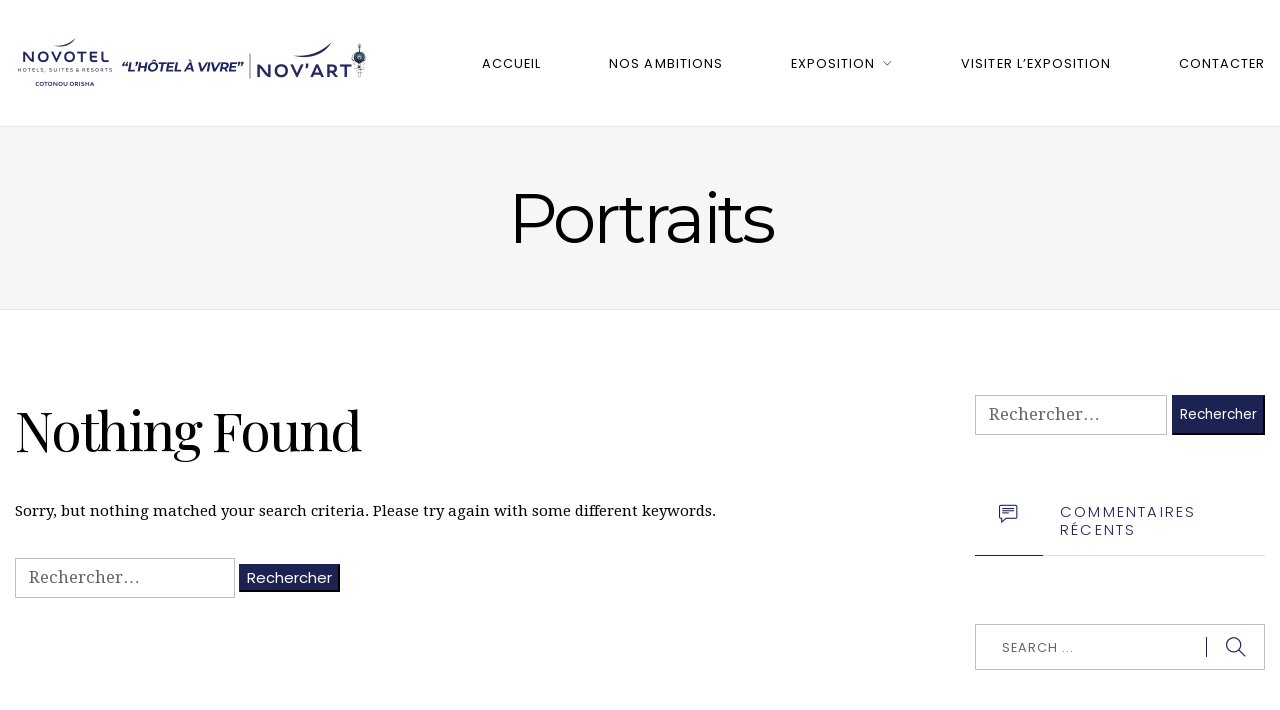

--- FILE ---
content_type: text/html; charset=UTF-8
request_url: https://nov-art.bj/wcs-type/portraits/
body_size: 16201
content:
<!DOCTYPE html>
<html lang="fr-FR">
<head>
<meta charset="UTF-8" />
<meta name="apple-mobile-web-app-capable" content="yes">
<meta name="viewport" content="width=device-width, initial-scale=1, maximum-scale=1, user-scalable=0">
<link rel="profile" href="http://gmpg.org/xfn/11" />
<link rel="pingback" href="https://nov-art.bj/xmlrpc.php" />
<title>Portraits &#8211; Nov&#039;Art</title>
<meta name='robots' content='max-image-preview:large' />
<link rel='dns-prefetch' href='//fonts.googleapis.com' />
<link rel="alternate" type="application/rss+xml" title="Nov&#039;Art &raquo; Flux" href="https://nov-art.bj/feed/" />
<link rel="alternate" type="application/rss+xml" title="Nov&#039;Art &raquo; Flux des commentaires" href="https://nov-art.bj/comments/feed/" />
<link rel="alternate" type="application/rss+xml" title="Flux pour Nov&#039;Art &raquo; Portraits Event Type" href="https://nov-art.bj/wcs-type/portraits/feed/" />
<script type="text/javascript">
/* <![CDATA[ */
window._wpemojiSettings = {"baseUrl":"https:\/\/s.w.org\/images\/core\/emoji\/14.0.0\/72x72\/","ext":".png","svgUrl":"https:\/\/s.w.org\/images\/core\/emoji\/14.0.0\/svg\/","svgExt":".svg","source":{"concatemoji":"https:\/\/nov-art.bj\/wp-includes\/js\/wp-emoji-release.min.js?ver=6.4.3"}};
/*! This file is auto-generated */
!function(i,n){var o,s,e;function c(e){try{var t={supportTests:e,timestamp:(new Date).valueOf()};sessionStorage.setItem(o,JSON.stringify(t))}catch(e){}}function p(e,t,n){e.clearRect(0,0,e.canvas.width,e.canvas.height),e.fillText(t,0,0);var t=new Uint32Array(e.getImageData(0,0,e.canvas.width,e.canvas.height).data),r=(e.clearRect(0,0,e.canvas.width,e.canvas.height),e.fillText(n,0,0),new Uint32Array(e.getImageData(0,0,e.canvas.width,e.canvas.height).data));return t.every(function(e,t){return e===r[t]})}function u(e,t,n){switch(t){case"flag":return n(e,"\ud83c\udff3\ufe0f\u200d\u26a7\ufe0f","\ud83c\udff3\ufe0f\u200b\u26a7\ufe0f")?!1:!n(e,"\ud83c\uddfa\ud83c\uddf3","\ud83c\uddfa\u200b\ud83c\uddf3")&&!n(e,"\ud83c\udff4\udb40\udc67\udb40\udc62\udb40\udc65\udb40\udc6e\udb40\udc67\udb40\udc7f","\ud83c\udff4\u200b\udb40\udc67\u200b\udb40\udc62\u200b\udb40\udc65\u200b\udb40\udc6e\u200b\udb40\udc67\u200b\udb40\udc7f");case"emoji":return!n(e,"\ud83e\udef1\ud83c\udffb\u200d\ud83e\udef2\ud83c\udfff","\ud83e\udef1\ud83c\udffb\u200b\ud83e\udef2\ud83c\udfff")}return!1}function f(e,t,n){var r="undefined"!=typeof WorkerGlobalScope&&self instanceof WorkerGlobalScope?new OffscreenCanvas(300,150):i.createElement("canvas"),a=r.getContext("2d",{willReadFrequently:!0}),o=(a.textBaseline="top",a.font="600 32px Arial",{});return e.forEach(function(e){o[e]=t(a,e,n)}),o}function t(e){var t=i.createElement("script");t.src=e,t.defer=!0,i.head.appendChild(t)}"undefined"!=typeof Promise&&(o="wpEmojiSettingsSupports",s=["flag","emoji"],n.supports={everything:!0,everythingExceptFlag:!0},e=new Promise(function(e){i.addEventListener("DOMContentLoaded",e,{once:!0})}),new Promise(function(t){var n=function(){try{var e=JSON.parse(sessionStorage.getItem(o));if("object"==typeof e&&"number"==typeof e.timestamp&&(new Date).valueOf()<e.timestamp+604800&&"object"==typeof e.supportTests)return e.supportTests}catch(e){}return null}();if(!n){if("undefined"!=typeof Worker&&"undefined"!=typeof OffscreenCanvas&&"undefined"!=typeof URL&&URL.createObjectURL&&"undefined"!=typeof Blob)try{var e="postMessage("+f.toString()+"("+[JSON.stringify(s),u.toString(),p.toString()].join(",")+"));",r=new Blob([e],{type:"text/javascript"}),a=new Worker(URL.createObjectURL(r),{name:"wpTestEmojiSupports"});return void(a.onmessage=function(e){c(n=e.data),a.terminate(),t(n)})}catch(e){}c(n=f(s,u,p))}t(n)}).then(function(e){for(var t in e)n.supports[t]=e[t],n.supports.everything=n.supports.everything&&n.supports[t],"flag"!==t&&(n.supports.everythingExceptFlag=n.supports.everythingExceptFlag&&n.supports[t]);n.supports.everythingExceptFlag=n.supports.everythingExceptFlag&&!n.supports.flag,n.DOMReady=!1,n.readyCallback=function(){n.DOMReady=!0}}).then(function(){return e}).then(function(){var e;n.supports.everything||(n.readyCallback(),(e=n.source||{}).concatemoji?t(e.concatemoji):e.wpemoji&&e.twemoji&&(t(e.twemoji),t(e.wpemoji)))}))}((window,document),window._wpemojiSettings);
/* ]]> */
</script>
<style id='wp-emoji-styles-inline-css' type='text/css'>

	img.wp-smiley, img.emoji {
		display: inline !important;
		border: none !important;
		box-shadow: none !important;
		height: 1em !important;
		width: 1em !important;
		margin: 0 0.07em !important;
		vertical-align: -0.1em !important;
		background: none !important;
		padding: 0 !important;
	}
</style>
<link rel='stylesheet' id='wp-block-library-css' href='https://nov-art.bj/wp-includes/css/dist/block-library/style.min.css?ver=6.4.3' type='text/css' media='all' />
<style id='classic-theme-styles-inline-css' type='text/css'>
/*! This file is auto-generated */
.wp-block-button__link{color:#fff;background-color:#32373c;border-radius:9999px;box-shadow:none;text-decoration:none;padding:calc(.667em + 2px) calc(1.333em + 2px);font-size:1.125em}.wp-block-file__button{background:#32373c;color:#fff;text-decoration:none}
</style>
<style id='global-styles-inline-css' type='text/css'>
body{--wp--preset--color--black: #000000;--wp--preset--color--cyan-bluish-gray: #abb8c3;--wp--preset--color--white: #ffffff;--wp--preset--color--pale-pink: #f78da7;--wp--preset--color--vivid-red: #cf2e2e;--wp--preset--color--luminous-vivid-orange: #ff6900;--wp--preset--color--luminous-vivid-amber: #fcb900;--wp--preset--color--light-green-cyan: #7bdcb5;--wp--preset--color--vivid-green-cyan: #00d084;--wp--preset--color--pale-cyan-blue: #8ed1fc;--wp--preset--color--vivid-cyan-blue: #0693e3;--wp--preset--color--vivid-purple: #9b51e0;--wp--preset--gradient--vivid-cyan-blue-to-vivid-purple: linear-gradient(135deg,rgba(6,147,227,1) 0%,rgb(155,81,224) 100%);--wp--preset--gradient--light-green-cyan-to-vivid-green-cyan: linear-gradient(135deg,rgb(122,220,180) 0%,rgb(0,208,130) 100%);--wp--preset--gradient--luminous-vivid-amber-to-luminous-vivid-orange: linear-gradient(135deg,rgba(252,185,0,1) 0%,rgba(255,105,0,1) 100%);--wp--preset--gradient--luminous-vivid-orange-to-vivid-red: linear-gradient(135deg,rgba(255,105,0,1) 0%,rgb(207,46,46) 100%);--wp--preset--gradient--very-light-gray-to-cyan-bluish-gray: linear-gradient(135deg,rgb(238,238,238) 0%,rgb(169,184,195) 100%);--wp--preset--gradient--cool-to-warm-spectrum: linear-gradient(135deg,rgb(74,234,220) 0%,rgb(151,120,209) 20%,rgb(207,42,186) 40%,rgb(238,44,130) 60%,rgb(251,105,98) 80%,rgb(254,248,76) 100%);--wp--preset--gradient--blush-light-purple: linear-gradient(135deg,rgb(255,206,236) 0%,rgb(152,150,240) 100%);--wp--preset--gradient--blush-bordeaux: linear-gradient(135deg,rgb(254,205,165) 0%,rgb(254,45,45) 50%,rgb(107,0,62) 100%);--wp--preset--gradient--luminous-dusk: linear-gradient(135deg,rgb(255,203,112) 0%,rgb(199,81,192) 50%,rgb(65,88,208) 100%);--wp--preset--gradient--pale-ocean: linear-gradient(135deg,rgb(255,245,203) 0%,rgb(182,227,212) 50%,rgb(51,167,181) 100%);--wp--preset--gradient--electric-grass: linear-gradient(135deg,rgb(202,248,128) 0%,rgb(113,206,126) 100%);--wp--preset--gradient--midnight: linear-gradient(135deg,rgb(2,3,129) 0%,rgb(40,116,252) 100%);--wp--preset--font-size--small: 13px;--wp--preset--font-size--medium: 20px;--wp--preset--font-size--large: 36px;--wp--preset--font-size--x-large: 42px;--wp--preset--spacing--20: 0.44rem;--wp--preset--spacing--30: 0.67rem;--wp--preset--spacing--40: 1rem;--wp--preset--spacing--50: 1.5rem;--wp--preset--spacing--60: 2.25rem;--wp--preset--spacing--70: 3.38rem;--wp--preset--spacing--80: 5.06rem;--wp--preset--shadow--natural: 6px 6px 9px rgba(0, 0, 0, 0.2);--wp--preset--shadow--deep: 12px 12px 50px rgba(0, 0, 0, 0.4);--wp--preset--shadow--sharp: 6px 6px 0px rgba(0, 0, 0, 0.2);--wp--preset--shadow--outlined: 6px 6px 0px -3px rgba(255, 255, 255, 1), 6px 6px rgba(0, 0, 0, 1);--wp--preset--shadow--crisp: 6px 6px 0px rgba(0, 0, 0, 1);}:where(.is-layout-flex){gap: 0.5em;}:where(.is-layout-grid){gap: 0.5em;}body .is-layout-flow > .alignleft{float: left;margin-inline-start: 0;margin-inline-end: 2em;}body .is-layout-flow > .alignright{float: right;margin-inline-start: 2em;margin-inline-end: 0;}body .is-layout-flow > .aligncenter{margin-left: auto !important;margin-right: auto !important;}body .is-layout-constrained > .alignleft{float: left;margin-inline-start: 0;margin-inline-end: 2em;}body .is-layout-constrained > .alignright{float: right;margin-inline-start: 2em;margin-inline-end: 0;}body .is-layout-constrained > .aligncenter{margin-left: auto !important;margin-right: auto !important;}body .is-layout-constrained > :where(:not(.alignleft):not(.alignright):not(.alignfull)){max-width: var(--wp--style--global--content-size);margin-left: auto !important;margin-right: auto !important;}body .is-layout-constrained > .alignwide{max-width: var(--wp--style--global--wide-size);}body .is-layout-flex{display: flex;}body .is-layout-flex{flex-wrap: wrap;align-items: center;}body .is-layout-flex > *{margin: 0;}body .is-layout-grid{display: grid;}body .is-layout-grid > *{margin: 0;}:where(.wp-block-columns.is-layout-flex){gap: 2em;}:where(.wp-block-columns.is-layout-grid){gap: 2em;}:where(.wp-block-post-template.is-layout-flex){gap: 1.25em;}:where(.wp-block-post-template.is-layout-grid){gap: 1.25em;}.has-black-color{color: var(--wp--preset--color--black) !important;}.has-cyan-bluish-gray-color{color: var(--wp--preset--color--cyan-bluish-gray) !important;}.has-white-color{color: var(--wp--preset--color--white) !important;}.has-pale-pink-color{color: var(--wp--preset--color--pale-pink) !important;}.has-vivid-red-color{color: var(--wp--preset--color--vivid-red) !important;}.has-luminous-vivid-orange-color{color: var(--wp--preset--color--luminous-vivid-orange) !important;}.has-luminous-vivid-amber-color{color: var(--wp--preset--color--luminous-vivid-amber) !important;}.has-light-green-cyan-color{color: var(--wp--preset--color--light-green-cyan) !important;}.has-vivid-green-cyan-color{color: var(--wp--preset--color--vivid-green-cyan) !important;}.has-pale-cyan-blue-color{color: var(--wp--preset--color--pale-cyan-blue) !important;}.has-vivid-cyan-blue-color{color: var(--wp--preset--color--vivid-cyan-blue) !important;}.has-vivid-purple-color{color: var(--wp--preset--color--vivid-purple) !important;}.has-black-background-color{background-color: var(--wp--preset--color--black) !important;}.has-cyan-bluish-gray-background-color{background-color: var(--wp--preset--color--cyan-bluish-gray) !important;}.has-white-background-color{background-color: var(--wp--preset--color--white) !important;}.has-pale-pink-background-color{background-color: var(--wp--preset--color--pale-pink) !important;}.has-vivid-red-background-color{background-color: var(--wp--preset--color--vivid-red) !important;}.has-luminous-vivid-orange-background-color{background-color: var(--wp--preset--color--luminous-vivid-orange) !important;}.has-luminous-vivid-amber-background-color{background-color: var(--wp--preset--color--luminous-vivid-amber) !important;}.has-light-green-cyan-background-color{background-color: var(--wp--preset--color--light-green-cyan) !important;}.has-vivid-green-cyan-background-color{background-color: var(--wp--preset--color--vivid-green-cyan) !important;}.has-pale-cyan-blue-background-color{background-color: var(--wp--preset--color--pale-cyan-blue) !important;}.has-vivid-cyan-blue-background-color{background-color: var(--wp--preset--color--vivid-cyan-blue) !important;}.has-vivid-purple-background-color{background-color: var(--wp--preset--color--vivid-purple) !important;}.has-black-border-color{border-color: var(--wp--preset--color--black) !important;}.has-cyan-bluish-gray-border-color{border-color: var(--wp--preset--color--cyan-bluish-gray) !important;}.has-white-border-color{border-color: var(--wp--preset--color--white) !important;}.has-pale-pink-border-color{border-color: var(--wp--preset--color--pale-pink) !important;}.has-vivid-red-border-color{border-color: var(--wp--preset--color--vivid-red) !important;}.has-luminous-vivid-orange-border-color{border-color: var(--wp--preset--color--luminous-vivid-orange) !important;}.has-luminous-vivid-amber-border-color{border-color: var(--wp--preset--color--luminous-vivid-amber) !important;}.has-light-green-cyan-border-color{border-color: var(--wp--preset--color--light-green-cyan) !important;}.has-vivid-green-cyan-border-color{border-color: var(--wp--preset--color--vivid-green-cyan) !important;}.has-pale-cyan-blue-border-color{border-color: var(--wp--preset--color--pale-cyan-blue) !important;}.has-vivid-cyan-blue-border-color{border-color: var(--wp--preset--color--vivid-cyan-blue) !important;}.has-vivid-purple-border-color{border-color: var(--wp--preset--color--vivid-purple) !important;}.has-vivid-cyan-blue-to-vivid-purple-gradient-background{background: var(--wp--preset--gradient--vivid-cyan-blue-to-vivid-purple) !important;}.has-light-green-cyan-to-vivid-green-cyan-gradient-background{background: var(--wp--preset--gradient--light-green-cyan-to-vivid-green-cyan) !important;}.has-luminous-vivid-amber-to-luminous-vivid-orange-gradient-background{background: var(--wp--preset--gradient--luminous-vivid-amber-to-luminous-vivid-orange) !important;}.has-luminous-vivid-orange-to-vivid-red-gradient-background{background: var(--wp--preset--gradient--luminous-vivid-orange-to-vivid-red) !important;}.has-very-light-gray-to-cyan-bluish-gray-gradient-background{background: var(--wp--preset--gradient--very-light-gray-to-cyan-bluish-gray) !important;}.has-cool-to-warm-spectrum-gradient-background{background: var(--wp--preset--gradient--cool-to-warm-spectrum) !important;}.has-blush-light-purple-gradient-background{background: var(--wp--preset--gradient--blush-light-purple) !important;}.has-blush-bordeaux-gradient-background{background: var(--wp--preset--gradient--blush-bordeaux) !important;}.has-luminous-dusk-gradient-background{background: var(--wp--preset--gradient--luminous-dusk) !important;}.has-pale-ocean-gradient-background{background: var(--wp--preset--gradient--pale-ocean) !important;}.has-electric-grass-gradient-background{background: var(--wp--preset--gradient--electric-grass) !important;}.has-midnight-gradient-background{background: var(--wp--preset--gradient--midnight) !important;}.has-small-font-size{font-size: var(--wp--preset--font-size--small) !important;}.has-medium-font-size{font-size: var(--wp--preset--font-size--medium) !important;}.has-large-font-size{font-size: var(--wp--preset--font-size--large) !important;}.has-x-large-font-size{font-size: var(--wp--preset--font-size--x-large) !important;}
.wp-block-navigation a:where(:not(.wp-element-button)){color: inherit;}
:where(.wp-block-post-template.is-layout-flex){gap: 1.25em;}:where(.wp-block-post-template.is-layout-grid){gap: 1.25em;}
:where(.wp-block-columns.is-layout-flex){gap: 2em;}:where(.wp-block-columns.is-layout-grid){gap: 2em;}
.wp-block-pullquote{font-size: 1.5em;line-height: 1.6;}
</style>
<link rel='stylesheet' id='contact-form-7-css' href='https://nov-art.bj/wp-content/plugins/contact-form-7/includes/css/styles.css?ver=5.6.2' type='text/css' media='all' />
<link rel='stylesheet' id='rs-plugin-settings-css' href='https://nov-art.bj/wp-content/plugins/revslider/public/assets/css/rs6.css?ver=6.2.23' type='text/css' media='all' />
<style id='rs-plugin-settings-inline-css' type='text/css'>
#rs-demo-id {}
</style>
<link rel='stylesheet' id='wcs-timetable-css' href='https://nov-art.bj/wp-content/plugins/weekly-class/assets/front/css/timetable.css?ver=2.5.17' type='text/css' media='all' />
<style id='wcs-timetable-inline-css' type='text/css'>
.wcs-single__action .wcs-btn--action{color:rgba( 255,255,255,1);background-color:#BD322C}
</style>
<link rel='stylesheet' id='xtender-style-css' href='https://nov-art.bj/wp-content/plugins/xtender/assets/front/css/xtender.css?ver=1.3.1' type='text/css' media='all' />
<link rel='stylesheet' id='arte-style-css' href='https://nov-art.bj/wp-content/themes/arte/style.css?ver=1.2.7.6' type='text/css' media='all' />
<style id='arte-style-inline-css' type='text/css'>
 body{font-family:'Droid Serif',serif;font-weight:normal;font-size:0.875rem}h1,.h1{font-family:'Montserrat';font-weight:normal;text-transform:none;font-size:3.09375rem;letter-spacing:-0.05em}@media(min-width:768px){h1,.h1{font-size:4.125rem}}h2,.h2,.woocommerce.single .product[id] .product_title{font-family:'Playfair Display';font-weight:normal;text-transform:none;font-size:3.25rem;letter-spacing:-0.04em}h3,.h3{font-family:'Poppins';font-weight:200;text-transform:uppercase;font-size:1.875rem}h4,.h4{font-family:'Poppins';font-weight:300;text-transform:uppercase;font-size:1.25rem;letter-spacing:0.15em}h5,.h5,body.woocommerce h2.woocommerce-loop-product__title.woocommerce-loop-product__title,.woocommerce-tabs .tabs > li > a{font-family:'Playfair Display';font-weight:normal;text-transform:capitalize;font-size:1.25rem}h6,.h6{font-family:'Playfair Display';font-weight:normal;text-transform:none;font-size:1rem}blockquote,blockquote p,.pullquote,.blockquote,.text-blockquote{font-family:'Playfair Display';font-weight:normal;font-style:italic;text-transform:none;font-size:1.4375rem}blockquote cite{font-family:'Droid Serif',serif}.ct-main-navigation,input[type=text],input[type=email],input[type=name],textarea,select,.product_meta{font-family:'Poppins';font-weight:normal;text-transform:uppercase;font-size:0.75rem;letter-spacing:0.08em}input[type=submit],button{font-family:'Poppins'}h1 small,h2 small,h3 small,h4 small{font-family:'Poppins'}.font-family--h1{font-family:'Montserrat'},.font-family--h2{font-family:'Playfair Display'},.font-family--h3{font-family:'Poppins'}#reviews .comment-text .star-rating,#reviews .comment-reply-title{font-family:'Poppins'}.xtd-recent-posts__post__title{font-family:'Playfair Display';font-weight:normal;text-transform:none;font-size:1rem}.sub-menu a,.children a{font-family:'Droid Serif',serif;font-weight:normal}#footer .widget-title{font-family:'Poppins';font-weight:normal;text-transform:uppercase}table thead th{font-family:'Playfair Display';font-weight:normal;text-transform:capitalize}.btn,.wcs-more.wcs-btn--action,.vc_general.vc_btn3.vc_btn3,.button{font-family:'Poppins';font-weight:normal;text-transform:uppercase}.ct-header__main-heading small,.special-title em:first-child,.wcs-timetable--carousel .wcs-class__timestamp .date-day{font-family:'Playfair Display';font-weight:normal;font-style:italic}.ct-vc-text-separator{font-family:'Montserrat';font-weight:normal}.wcs-timetable--week .wcs-class__title,.wcs-timetable--agenda .wcs-class__title{font-family:'Poppins'}.xtd-gmap-info{font-family:'Droid Serif',serif;font-weight:normal;font-size:0.875rem}.xtd-timeline__item::before{font-family:'Poppins';font-weight:300;text-transform:uppercase;font-size:1.25rem;letter-spacing:0.15em}
 body{background-color:rgba(255,255,255,1);color:rgba(0,0,0,1)}h1,.h1{color:rgba(0,0,0,1)}h2,.h2{color:rgba(0,0,0,1)}h3,.h3{color:rgba(28,35,83,1)}h4,.h4{color:rgba(28,35,83,1)}h5,.h5{color:rgba(51,51,51,1)}h6,.h6{color:rgba(51,51,51,1)}a{color:rgba(51,51,51,1)}a:hover{color:rgba(51,51,51,0.75)}.ct-content{border-color:rgba(0,0,0,0.15)}input[type=text],input[type=search],input[type=password],input[type=email],input[type=number],input[type=url],input[type=date],input[type=tel],select,textarea,.form-control{border:1px solid rgba(0,0,0,0.25);background-color:rgba(255,255,255,1);color:rgba(0,0,0,1)}input[type=text]:focus,input[type=search]:focus,input[type=password]:focus,input[type=email]:focus,input[type=number]:focus,input[type=url]:focus,input[type=date]:focus,input[type=tel]:focus,select:focus,textarea:focus,.form-control:focus{color:rgba(0,0,0,1);border-color:rgba(0,0,0,0.4);background-color:rgba(0,0,0,0.05)}select{background-image:url([data-uri]) !important}::-webkit-input-placeholder{color:rgba(0,0,0,0.6) !important}::-moz-placeholder{color:rgba(0,0,0,0.6) !important}:-ms-input-placeholder{color:rgba(0,0,0,0.6) !important}:-moz-placeholder{color:rgba(0,0,0,0.6) !important}::placeholder{color:rgba(0,0,0,0.6) !important}pre{color:rgba(0,0,0,1)}input[type=submit],input[type=button],button,.btn-primary,.vc_general.vc_btn3.vc_btn3.vc_btn3-style-btn-primary{background-color:rgba(28,35,83,1);color:rgba(255,255,255,1);border-color:rgba(28,35,83,1)}input[type=submit]:hover,input[type=submit]:active,input[type=button]:hover,input[type=button]:active,button:hover,button:active,.btn-primary:hover,.btn-primary:active,.btn-primary:active:hover,.vc_btn3.vc_btn3.vc_btn3-style-btn-primary:hover,.vc_general.vc_btn3.vc_btn3.vc_btn3-style-btn-outline-primary:hover{background-color:rgb(8,15,63);border-color:rgb(8,15,63)}.btn-link,.vc_general.vc_btn3.vc_btn3-style-btn-link{color:rgba(28,35,83,1)}.btn-link:hover,.vc_general.vc_btn3.vc_btn3-style-btn-link:hover{color:rgb(8,15,63)}.btn-link::after,.vc_general.vc_btn3.vc_btn3-style-btn-link::after{background-color:rgba(28,35,83,1);color:rgba(255,255,255,1)}.btn-link:hover::after{background-color:rgb(8,15,63)}.btn-outline-primary,.vc_general.vc_btn3.vc_btn3.vc_btn3-style-btn-outline-primary{border-color:rgba(28,35,83,1);color:rgba(28,35,83,1)}.btn-outline-primary:active,.btn-outline-primary:hover,.btn-outline-primary:hover:active,.btn-outline-primary:focus,.btn-outline-primary:disabled,.btn-outline-primary:disabled:hover,.vc_general.vc_btn3.vc_btn3.vc_btn3-style-btn-outline-primary:hover{border-color:rgba(28,35,83,1);background-color:rgba(28,35,83,1);color:rgba(255,255,255,1)}.color-primary,.color--primary{color:rgba(28,35,83,1)}.color-primary-inverted,.color--primary-inverted{color:rgba(255,255,255,1)}.color-primary--hover{color:rgb(8,15,63)}.color-text,.color--text{color:rgba(0,0,0,1)}.color-text-inverted,.color--text-inverted{color:rgba(255,255,255,1)}.color-bg,.vc_single_image-wrapper.ct-lightbox-video,.color--bg{color:rgba(255,255,255,1)}.color-bg-inverted,.color--bg-inverted{color:rgba(0,0,0,1)}.color--h1{color:rgba(0,0,0,1)}.color--h2{color:rgba(0,0,0,1)}.color--h3{color:rgba(28,35,83,1)}.color--h4{color:rgba(28,35,83,1)}.color-bg-bg,.bg-color--bg{background-color:rgba(255,255,255,1)}.color-bg-bg--75,.bg-color--bg-75{background-color:rgba(255,255,255,0.75)}.color-bg-primary,.bg-color--primary{background-color:rgba(28,35,83,1)}.color-bg-text,.bg-color--test{background-color:rgba(0,0,0,1)}.special-title::after{border-color:rgba(28,35,83,1)}.ct-header{color:rgba(0,0,0,1);background-color:rgba(255,255,255,0.95)}@media(min-width:576px){.ct-header{background-color:rgba(255,255,255,0)}}.ct-header__logo-nav a{color:rgba(0,0,0,1)}.ct-header__logo-nav a:hover{color:rgba(0,0,0,0.65)}.ct-menu--inverted .ct-header__wrapper:not(.ct-header__wrapper--stuck) .ct-header__logo-nav ul:not(.sub-menu) > li > a{color:rgba(255,255,255,1)}.ct-menu--inverted .ct-header__wrapper:not(.ct-header__wrapper--stuck) .ct-header__logo-nav ul:not(.sub-menu) > li > a:hover{color:rgba(255,255,255,0.85)}.ct-header__logo-nav .current-menu-ancestor > a,.ct-header__logo-nav .current-menu-parent > a,.ct-header__logo-nav .current-menu-item > a,.ct-header__logo-nav .current-page-parent > a,.ct-header__logo-nav .current_page_parent > a,.ct-header__logo-nav .current_page_ancestor > a,.ct-header__logo-nav .current-page-ancestor > a,.ct-header__logo-nav .current_page_item > a{color:rgba(28,35,83,1)}#ct-main-nav::before{background-color:rgba(255,255,255,0.9)}.ct-main-navigation .sub-menu,.ct-main-navigation .children{background-color:rgba(255,255,255,1)}.ct-main-navigation .sub-menu a,.ct-main-navigation .children a{color:rgba(0,0,0,1)}.ct-main-navigation .sub-menu a:hover,.ct-main-navigation .children a:hover{color:rgba(28,35,83,1)}.ct-header__wrapper--stuck{background-color:rgba(255,255,255,0.98)}.color-primary,.wpml-switcher .active,#ct-header__hero-navigator > a,.section-bullets,.special-title small:last-child,#ct-scroll-top{color:rgba(28,35,83,1)}.ct-layout--without-slider .ct-header__hero{color:rgba(0,0,0,1)}.ct-hero--without-image .ct-header__hero::after{background-color:rgba(246,246,246,1)}.ct-header__main-heading small,.ct-header__main-heading span,.ct-header__main-heading-excerpt{color:rgba(28,35,83,1)}.ct-header__main-heading-title h1,.ct-header__main-heading-title .h1{color:rgba(0,0,0,1)}.img-frame-small,.img-frame-large{background-color:rgba(255,255,255,1);border-color:rgba(255,255,255,1)}h1 small,h2 small,h3 small,h4 small{color:rgba(28,35,83,1)}.ct-social-box .fa-boxed.fa-envelope{color:rgba(255,255,255,1)}.ct-social-box .fa-boxed.fa-envelope::after{background-color:rgba(28,35,83,1)}h4.media-heading{color:rgba(28,35,83,1)}.comment-reply-link,.btn-outline-primary{color:rgba(28,35,83,1);border-color:rgba(28,35,83,1)}.comment-reply-link:hover,.btn-outline-primary:hover,.btn-outline-primary:hover:active,.btn-outline-primary:active{background-color:rgba(28,35,83,1);color:rgba(255,255,255,1);border-color:rgba(28,35,83,1)}.media.comment{border-color:rgba(0,0,0,0.125)}.ct-posts .ct-post.format-quote .ct-post__content{background-color:rgba(28,35,83,1)}.ct-posts .ct-post.format-quote blockquote,.ct-posts .ct-post.format-quote blockquote cite,.ct-posts .ct-post.format-quote blockquote cite::before{color:rgba(255,255,255,1)}.ct-posts .ct-post.format-link{border-color:rgba(0,0,0,0.125)}.pagination .current{color:rgba(255,255,255,1)}.pagination .nav-links .current::before{background-color:rgba(28,35,83,1)}.pagination .current{color:rgba(255,255,255,1)}.pagination a{color:rgb(8,15,63)}.pagination .nav-links .prev,.pagination .nav-links .next{border-color:rgba(28,35,83,1)}.ct-sidebar .widget_archive,.ct-sidebar .widget_categories{color:rgba(0,0,0,0.35)}.ct-sidebar ul li::before{color:rgba(0,0,0,1)}.ct-sidebar .sidebar-widget .widget-title::after{border-color:rgba(0,0,0,1)}.ct-sidebar .sidebar-widget .widget-title,.ct-sidebar .sidebar-widget .widget-title a{color:rgba(28,35,83,1)}.ct-sidebar .sidebar-widget.widget_tag_cloud .tag{color:rgba(255,255,255,1)}.ct-sidebar .sidebar-widget.widget_tag_cloud .tag::before{background-color:rgba(0,0,0,1)}.ct-sidebar .sidebar-widget.widget_tag_cloud .tag.x-large::before{background-color:rgba(28,35,83,1)}#wp-calendar thead th,#wp-calendar tbody td{border-color:rgba(0,0,0,0.125)}.ct-footer{background-color:rgba(1,1,0,1);color:rgba(167,167,167,1)}.ct-footer a{color:rgba(255,255,255,1)}.ct-footer .widget-title{color:rgba(255,255,255,1)}blockquote,blockquote cite::before,q,q cite::before{color:rgba(28,35,83,1)}blockquote cite,q site{color:rgba(0,0,0,1)}table{border-color:rgba(0,0,0,0.15)}table thead th{color:rgba(28,35,83,1)}.ct-vc-recent-news-post{border-color:rgba(0,0,0,0.125)}.ct-vc-recent-news-post .ti-calendar{color:rgba(28,35,83,1)}.ct-vc-services-carousel__item-title{color:rgba(28,35,83,1)}.ct-vc-services-carousel__item{background-color:rgba(255,255,255,1)}.wcs-timetable--week .wcs-class__title,.wcs-timetable--agenda .wcs-class__title,.wcs-timetable--compact-list .wcs-class__title{color:rgba(51,51,51,1)}.wcs-timetable--carousel .wcs-class__title{color:rgba(51,51,51,1) !important}.wcs-timetable__carousel .wcs-class__title::after,.wcs-timetable__carousel .owl-prev,.wcs-timetable__carousel .owl-next{border-color:rgba(28,35,83,1);color:rgba(28,35,83,1)}.wcs-timetable--carousel .wcs-class__title small{color:rgba(0,0,0,1)}body .wcs-timetable--carousel .wcs-btn--action{background-color:rgba(28,35,83,1);color:rgba(255,255,255,1)}body .wcs-timetable--carousel .wcs-btn--action:hover{background-color:rgb(8,15,63);color:rgba(255,255,255,1)}.wcs-timetable__container .wcs-filters__filter-wrapper:hover{color:rgba(28,35,83,1) !important}.wcs-timetable--compact-list .wcs-day__wrapper{background-color:rgba(28,35,83,0.8);color:rgba(255,255,255,1)}.wcs-timetable__week,.wcs-timetable__week .wcs-day,.wcs-timetable__week .wcs-class,.wcs-timetable__week .wcs-day__title{border-color:rgba(0,0,0,0.125)}.wcs-timetable__week .wcs-class{background-color:rgba(255,255,255,1)}.wcs-timetable__week .wcs-day__title,.wcs-timetable__week .wcs-class__instructors::before{color:rgba(28,35,83,1) !important}.wcs-timetable__week .wcs-day__title::before{background-color:rgba(0,0,0,1)}.wcs-timetable__week .wcs-class__title::after{color:rgba(255,255,255,1);background-color:rgba(28,35,83,1)}.wcs-filters__title{color:rgba(28,35,83,1) !important}.xtd-carousel-mini,.xtd-carousel-mini .owl-image-link:hover::after{color:rgba(28,35,83,1) !important}.xtd-carousel-mini .onclick-video_link a::before{background-color:rgba(28,35,83,0.85)}.xtd-carousel-mini .onclick-video_link a::after{color:rgba(255,255,255,1)}.xtd-carousel-mini .onclick-video_link a:hover::after{background-color:rgba(28,35,83,0.98)}.wcs-modal:not(.wcs-modal--large) .wcs-modal__title,.wcs-modal:not(.wcs-modal--large) .wcs-modal__close{color:rgba(255,255,255,1)}.wcs-modal:not(.wcs-modal--large) .wcs-btn--action.wcs-btn--action{background-color:rgba(28,35,83,1);color:rgba(255,255,255,1)}.wcs-modal:not(.wcs-modal--large) .wcs-btn--action.wcs-btn--action:hover{background-color:rgb(8,15,63);color:rgba(255,255,255,1)}.wcs-timetable--agenda .wcs-timetable__agenda-data .wcs-class__duration::after{border-color:rgba(28,35,83,1)}.wcs-timetable--agenda .wcs-timetable__agenda-data .wcs-class__time,.wcs-timetable--compact-list .wcs-class__time{color:rgba(0,0,0,0.75)}.wcs-modal:not(.wcs-modal--large),div.pp_overlay.pp_overlay{background-color:rgba(28,35,83,0.97) !important}.mfp-bg{background-color:rgba(255,255,255,0.95) !important}.owl-image-link::before{color:rgba(255,255,255,1)}.owl-nav .owl-prev::before,.owl-nav .owl-next::after,.owl-dots{color:rgba(28,35,83,1) !important}.xtd-ninja-modal-container{background-color:rgba(255,255,255,1)}.xtd-recent-posts__post__date::before{color:rgba(28,35,83,1)}.xtd-gmap-info{background-color:rgba(255,255,255,1);color:rgba(0,0,0,1)}.fa-boxed{background-color:rgba(28,35,83,1);color:rgba(255,255,255,1)}.xtd-timeline__item::before{color:rgba(28,35,83,1)}.xtd-timeline__item::after{background-color:rgba(28,35,83,1)}.xtd-offset-frame::before{color:rgba(28,35,83,1)}.xtd-timeline::before{border-color:rgba(28,35,83,1)}
 .ct-layout--fixed .container-fluid{max-width:1366px}@media(min-width:1367px){.bullets-container,#ct-header__hero-navigator{display:block}}.ct-header{padding:1.25rem 0 1.25rem}.ct-header__main-heading .container-fluid{flex-basis:1366px;-webkit-flex-basis:1366px;-moz-flex-basis:1366px}.ct-header__main-heading-title{padding-top:3.125rem;padding-bottom:3.125rem}
</style>
<link rel='stylesheet' id='arte-google-fonts-css' href='//fonts.googleapis.com/css?family=Droid+Serif:400%7CMontserrat:400%7CPlayfair+Display:400,400italic%7CPoppins:200,300,400&#038;subset=latin' type='text/css' media='all' />
<!--[if lt IE 9]>
<link rel='stylesheet' id='vc_lte_ie9-css' href='https://nov-art.bj/wp-content/plugins/js_composer/assets/css/vc_lte_ie9.min.css?ver=6.0.3' type='text/css' media='screen' />
<![endif]-->
<script type="text/javascript" src="https://nov-art.bj/wp-includes/js/jquery/jquery.min.js?ver=3.7.1" id="jquery-core-js"></script>
<script type="text/javascript" src="https://nov-art.bj/wp-includes/js/jquery/jquery-migrate.min.js?ver=3.4.1" id="jquery-migrate-js"></script>
<script type="text/javascript" src="https://nov-art.bj/wp-content/plugins/revslider/public/assets/js/rbtools.min.js?ver=6.2.23" id="tp-tools-js"></script>
<script type="text/javascript" src="https://nov-art.bj/wp-content/plugins/revslider/public/assets/js/rs6.min.js?ver=6.2.23" id="revmin-js"></script>
<script type="text/javascript" src="https://maps.googleapis.com/maps/api/js?key=AIzaSyArPwtdP09w4OeKGuRDjZlGkUshNh180z8" id="curly-google-maps-js"></script>
<script type="text/javascript" src="https://nov-art.bj/wp-content/plugins/xtender/dev/libs/gmaps3/gmap3.min.js" id="curly-gmaps3-js"></script>
<link rel="https://api.w.org/" href="https://nov-art.bj/wp-json/" /><link rel="alternate" type="application/json" href="https://nov-art.bj/wp-json/wp/v2/wcs-type/24" /><link rel="EditURI" type="application/rsd+xml" title="RSD" href="https://nov-art.bj/xmlrpc.php?rsd" />
<meta name="generator" content="WordPress 6.4.3" />
<style type="text/css" media="all" id="wcs_styles"></style><style type="text/css">.recentcomments a{display:inline !important;padding:0 !important;margin:0 !important;}</style><meta name="generator" content="Powered by WPBakery Page Builder - drag and drop page builder for WordPress."/>
<meta name="generator" content="Powered by Slider Revolution 6.2.23 - responsive, Mobile-Friendly Slider Plugin for WordPress with comfortable drag and drop interface." />
<link rel="icon" href="https://nov-art.bj/wp-content/uploads/2020/10/cropped-Bonhomme-NOVART-32x32.png" sizes="32x32" />
<link rel="icon" href="https://nov-art.bj/wp-content/uploads/2020/10/cropped-Bonhomme-NOVART-192x192.png" sizes="192x192" />
<link rel="apple-touch-icon" href="https://nov-art.bj/wp-content/uploads/2020/10/cropped-Bonhomme-NOVART-180x180.png" />
<meta name="msapplication-TileImage" content="https://nov-art.bj/wp-content/uploads/2020/10/cropped-Bonhomme-NOVART-270x270.png" />
<script type="text/javascript">function setREVStartSize(e){
			//window.requestAnimationFrame(function() {				 
				window.RSIW = window.RSIW===undefined ? window.innerWidth : window.RSIW;	
				window.RSIH = window.RSIH===undefined ? window.innerHeight : window.RSIH;	
				try {								
					var pw = document.getElementById(e.c).parentNode.offsetWidth,
						newh;
					pw = pw===0 || isNaN(pw) ? window.RSIW : pw;
					e.tabw = e.tabw===undefined ? 0 : parseInt(e.tabw);
					e.thumbw = e.thumbw===undefined ? 0 : parseInt(e.thumbw);
					e.tabh = e.tabh===undefined ? 0 : parseInt(e.tabh);
					e.thumbh = e.thumbh===undefined ? 0 : parseInt(e.thumbh);
					e.tabhide = e.tabhide===undefined ? 0 : parseInt(e.tabhide);
					e.thumbhide = e.thumbhide===undefined ? 0 : parseInt(e.thumbhide);
					e.mh = e.mh===undefined || e.mh=="" || e.mh==="auto" ? 0 : parseInt(e.mh,0);		
					if(e.layout==="fullscreen" || e.l==="fullscreen") 						
						newh = Math.max(e.mh,window.RSIH);					
					else{					
						e.gw = Array.isArray(e.gw) ? e.gw : [e.gw];
						for (var i in e.rl) if (e.gw[i]===undefined || e.gw[i]===0) e.gw[i] = e.gw[i-1];					
						e.gh = e.el===undefined || e.el==="" || (Array.isArray(e.el) && e.el.length==0)? e.gh : e.el;
						e.gh = Array.isArray(e.gh) ? e.gh : [e.gh];
						for (var i in e.rl) if (e.gh[i]===undefined || e.gh[i]===0) e.gh[i] = e.gh[i-1];
											
						var nl = new Array(e.rl.length),
							ix = 0,						
							sl;					
						e.tabw = e.tabhide>=pw ? 0 : e.tabw;
						e.thumbw = e.thumbhide>=pw ? 0 : e.thumbw;
						e.tabh = e.tabhide>=pw ? 0 : e.tabh;
						e.thumbh = e.thumbhide>=pw ? 0 : e.thumbh;					
						for (var i in e.rl) nl[i] = e.rl[i]<window.RSIW ? 0 : e.rl[i];
						sl = nl[0];									
						for (var i in nl) if (sl>nl[i] && nl[i]>0) { sl = nl[i]; ix=i;}															
						var m = pw>(e.gw[ix]+e.tabw+e.thumbw) ? 1 : (pw-(e.tabw+e.thumbw)) / (e.gw[ix]);					
						newh =  (e.gh[ix] * m) + (e.tabh + e.thumbh);
					}				
					if(window.rs_init_css===undefined) window.rs_init_css = document.head.appendChild(document.createElement("style"));					
					document.getElementById(e.c).height = newh+"px";
					window.rs_init_css.innerHTML += "#"+e.c+"_wrapper { height: "+newh+"px }";				
				} catch(e){
					console.log("Failure at Presize of Slider:" + e)
				}					   
			//});
		  };</script>
<noscript><style> .wpb_animate_when_almost_visible { opacity: 1; }</style></noscript></head>

<body class="archive tax-wcs-type term-portraits term-24 ct-layout--full ct-layout--fixed ct-layout--without-slider ct-hero--without-image ct-menu--align-right ct-menu--fixed ct-menu--normal  ct-hero--center ct-hero--middle ct-hero--text-center ct-content-without-vc wpb-js-composer js-comp-ver-6.0.3 vc_responsive" itemscope itemtype="http://schema.org/WebPage">
	<div class="ct-site">
		<header class="ct-header" itemscope itemtype="http://schema.org/WPHeader">
  <div class="ct-header__wrapper">
    <div class="container-fluid">
      <div class="ct-header__toolbar">
  </div>
      <div class="ct-header__logo-nav">
  <a href="https://nov-art.bj/" rel="home" class="ct-logo">
              <img class="ct-logo__image" src='https://nov-art.bj/wp-content/uploads/2020/10/novotel_novart_trans-e1603480068715.png'  alt='Nov&#039;Art'>
  </a>
  <label id="ct-main-nav__toggle-navigation" for="ct-main-nav__toggle-navigation-main">Menu <i class="ti-align-justify"></i></label>
<div id='ct-main-nav'>
	<input type="checkbox" hidden id="ct-main-nav__toggle-navigation-main">
	<nav id="ct-main-nav__wrapper" itemscope itemtype="http://schema.org/SiteNavigationElement">
		<ul id="menu-menu" class="ct-main-navigation"><li id="menu-item-1249" class="menu-item menu-item-type-post_type menu-item-object-page menu-item-home menu-item-1249"><a href="https://nov-art.bj/">Accueil</a></li>
<li id="menu-item-1252" class="menu-item menu-item-type-post_type menu-item-object-page menu-item-1252"><a href="https://nov-art.bj/nos-ambitions/">Nos Ambitions</a></li>
<li id="menu-item-1254" class="menu-item menu-item-type-post_type menu-item-object-page menu-item-has-children menu-item-1254"><a href="https://nov-art.bj/exposition/">Exposition</a>
<ul class="sub-menu">
	<li id="menu-item-1256" class="menu-item menu-item-type-post_type menu-item-object-page menu-item-1256"><a href="https://nov-art.bj/des-rois-et-des-reines/">Des Rois et des Reines</a></li>
	<li id="menu-item-1257" class="menu-item menu-item-type-post_type menu-item-object-page menu-item-1257"><a href="https://nov-art.bj/o-plate/">O Plate</a></li>
	<li id="menu-item-1259" class="menu-item menu-item-type-post_type menu-item-object-page menu-item-1259"><a href="https://nov-art.bj/le-corps-que-tu-etais-hier/">Le Corps que tu étais hier</a></li>
	<li id="menu-item-1258" class="menu-item menu-item-type-post_type menu-item-object-page menu-item-1258"><a href="https://nov-art.bj/faceties-des-revenants/">FACETIES DES REVENANTS</a></li>
	<li id="menu-item-1260" class="menu-item menu-item-type-post_type menu-item-object-page menu-item-1260"><a href="https://nov-art.bj/anthologie/">Anthologie</a></li>
</ul>
</li>
<li id="menu-item-1253" class="menu-item menu-item-type-post_type menu-item-object-page menu-item-1253"><a href="https://nov-art.bj/visiter/">Visiter l’exposition</a></li>
<li id="menu-item-1251" class="menu-item menu-item-type-post_type menu-item-object-page menu-item-1251"><a href="https://nov-art.bj/contacter/">Contacter</a></li>
</ul>	</nav>
</div>
</div>
    </div>
  </div>
</header>
		
  
    <div id="ct-header__hero" class="ct-header__hero" data-slider="">
      <div class="ct-header__main-heading">
	<div class="container-fluid">
		<div class="ct-header__main-heading-title">
			<h1>Portraits</h1>		</div>
	</div>
</div>
    </div>

	  <div class="ct-content">
  <div class="container-fluid">

  <div class="row">
        <div class="col-md-8">  
      <article id="post-" class="">
	<header>
		<h2 class="post-title">Nothing Found</h2>
	</header>

	<p>Sorry, but nothing matched your search criteria. Please try again with some different keywords.</p>
	<form role="search" method="get" class="search-form" action="https://nov-art.bj/">
				<label>
					<span class="screen-reader-text">Rechercher :</span>
					<input type="search" class="search-field" placeholder="Rechercher…" value="" name="s" />
				</label>
				<input type="submit" class="search-submit" value="Rechercher" />
			</form>	
</article>

        </div>

          <div class="col-md-3 ml-auto">
            <div class="ct-sidebar">
  <aside id="search-2" class="sidebar-widget widget_search animated"><form role="search" method="get" class="search-form" action="https://nov-art.bj/">
				<label>
					<span class="screen-reader-text">Rechercher :</span>
					<input type="search" class="search-field" placeholder="Rechercher…" value="" name="s" />
				</label>
				<input type="submit" class="search-submit" value="Rechercher" />
			</form></aside><aside id="recent-comments-2" class="sidebar-widget widget_recent_comments animated"><h4 class="widget-title color-primary">Commentaires récents</h4><ul id="recentcomments"></ul></aside><aside id="curly_search_widget-1" class="sidebar-widget xtd_search animated"><form role="search" method="get" id="custom-search-form" action="https://nov-art.bj">
					<input type="text" value="" class="form-control form-control-lg" placeholder="Search ..." name="s" id="s">
				</form><i class="ti-search color-primary"></i></aside><aside id="wcs-events-schedule-1" class="sidebar-widget wcs-events-schedule animated"><br />
<b>Warning</b>:  Invalid argument supplied for foreach() in <b>/home4/novartbj/public_html/wp-content/plugins/weekly-class/classes/class.event.class.php</b> on line <b>543</b><br />
		<div class="wcs-timetable__wrapper">
			<div class="wcs-vue" id="wcs-app-6"></div>
		</div>
		</aside><aside id="xtender_recent_widget-1" class="sidebar-widget xtd_recent_posts animated"><div class='xtd-recent-posts type-thumbnail'></div></aside><aside id="wcs-events-schedule-2" class="sidebar-widget wcs-events-schedule animated"><br />
<b>Warning</b>:  Invalid argument supplied for foreach() in <b>/home4/novartbj/public_html/wp-content/plugins/weekly-class/classes/class.event.class.php</b> on line <b>543</b><br />
		<div class="wcs-timetable__wrapper">
			<div class="wcs-vue" id="wcs-app-7"></div>
		</div>
		</aside><aside id="categories-3" class="sidebar-widget widget_categories animated"><h4 class="widget-title color-primary">Catégories</h4>
			<ul>
				<li class="cat-item-none">Aucune catégorie</li>			</ul>

			</aside><aside id="text-4" class="sidebar-widget widget_text animated"><h4 class="widget-title color-primary">We Are Social!</h4>			<div class="textwidget"><p>Fictum, deserunt mollit anim laborum astutumque! Gallia est omnis divisa in partes.</p>
<p class="lead"><a href='#' target='_self' class="nice-scroll" rel="noopener"><i class='far fa-fw fa-facebook fa-boxed' style=''></i></a> <a href='#' target='_self' class="nice-scroll" rel="noopener"><i class='far fa-fw fa-twitter fa-boxed' style=''></i></a> <a href='#' target='_self' class="nice-scroll" rel="noopener"><i class='far fa-fw fa-instagram fa-boxed' style=''></i></a> <a href='#' target='_self' class="nice-scroll" rel="noopener"><i class='far fa-fw fa-pinterest fa-boxed' style=''></i></a></p>
</div>
		</aside></div>
  
  </div>
</div>


  </div></div>
  <footer class="ct-footer" itemscope itemtype="http://schema.org/WPFooter">
        <div class="container-fluid">
                </div>
  </footer><!-- #footer -->
</div>

<script type="text/x-template" id="wcs_templates_filter--checkbox">
  <label class='wcs-filters__filter-wrapper' :class="level == 1 ? 'wcs-filters__filter-wrapper--padded' : ''">
    <input v-bind:value="value" v-on:change="updateModelValue" :id='unique_id + "-filter-" + slug' type='checkbox' class='wcs-filter' :name='name' :value='slug'> <span v-html="title"></span>
  </label>
</script>
<script type="text/x-template" id="wcs_templates_filter--switch">
  <label class='wcs-filters__filter-wrapper' :class="level == 1 ? 'wcs-filters__filter-wrapper--padded' : ''">
    <input v-bind:value="value" v-on:change="updateModelValue" :id='unique_id + "-filter-" + slug' type='checkbox' class='wcs-filter' :name='name' :value='slug'>
    <span class="wcs-switcher__switch"><span class="wcs-switcher__handler"></span></span><span v-html="title"></span>
  </label>
</script>
<script type="text/x-template" id="wcs_templates_filter--radio">
  <label class='wcs-filters__filter-wrapper'>
    <input ref='input' v-bind:value="value" v-on:change="updateRadioModelValue" :id='unique_id + "-filter-" + slug' type='radio' class='wcs-filter' :name='name' :value='slug' :checked="isChecked(slug,value)"> <span v-html="title"></span>
  </label>
</script>
<script type="text/x-template" id="wcs_templates_modal">
  <div v-if="visible" class="wcs-vue-modal">
    <template v-if="!loading">
      <modal-normal v-if="type === 'normal'" :data="data" :options="options" :classes="css_classes"></modal-normal>
      <modal-large v-if="type === 'large'" :data="data" :options="options" :classes="css_classes"></modal-large>
      <modal-taxonomy v-else-if="type === 'taxonomy'" :data="data" :options="options" :classes="css_classes"></modal-taxonomy>
    </template>
    <div v-if="loading" class="wcs-modal wcs-modal__loader" :class="css_classes" v-on:click="closeModal">
      <div class="wcs-modal__box"><wcs-loader></wcs-loader></div>
    </div>
  </div>
</script>
<script type="text/x-template" id="wcs_templates_modal--normal">
	<div class="wcs-modal" :class="modal_classes" v-on:click="closeModal" :data-wcs-modal-id="options.el_id">
		<div class="wcs-modal__box wcs-modal--arte">
			<a href="#" class="wcs-modal__close ti-close" v-on:click="closeModal"></a>
			<h2 class="wcs-modal__title">{{data.title}}
				<small v-if="data.terms.wcs_type">
					<template v-for="(type, index) in data.terms.wcs_type">
						{{type.name}}<template v-if="index !== (data.terms.wcs_type.length - 1)">, </template>
					</template>
				</small>
			</h2>
			<img v-if="data.image" :src="data.image" class='wcs-image'>
			<div class="wcs-modal__inner">
				<ul class="wcs-modal__meta">
					<li>{{ data.start | moment( options.label_modal_dateformat ) }}
						<template v-if="isMultiDay(data)">
							- {{ data.end |moment( options.label_modal_dateformat ? options.label_modal_dateformat : 'MMMM DD @ HH:mm' ) }}
						</template><br>
						<template v-if="filter_var(options.show_modal_ending)">
							{{ data.start | moment( options.show_time_format ? 'h' : 'HH' ) }}<sup>{{ data.start | moment('mm') }}
							{{ data.start | moment( options.show_time_format ? 'a' : ' ' ) }}</sup>
							-
							{{ data.end | moment( options.show_time_format ? 'h' : 'HH' ) }}<sup>{{ data.end | moment('mm') }}
							{{ data.end | moment( options.show_time_format ? 'a' : ' ' ) }}</sup>
							<span v-if="filter_var(options.show_modal_duration)" class="wcs-modal--muted wcs-addons--pipe">{{data.duration}}</span>
						</template>
					</li>
					<li>
						<template v-if="filter_var(options.modal_wcs_room) && data.terms.wcs_room" v-for="(room, index) in data.terms.wcs_room">
								{{room.name}}<template v-if="index !== (data.terms.wcs_room.length - 1)">, </template>
						</template>
						<template v-if="filter_var(options.modal_wcs_instructor) && data.terms.wcs_instructor" v-for="(instructor, index) in data.terms.wcs_instructor">
								<template v-if="index === 0"><br></template>{{instructor.name}}<template v-if="index !== (data.terms.wcs_instructor.length - 1)">, </template>
						</template>
					</li>
					<li class="wcs-modal__action">
						<template v-for="(button, button_type) in data.buttons">
							<template v-if="button_type == 'main' && button.label.length > 0">
								<a class="wcs-btn wcs-btn--action" v-if="button.method == 0" :href="button.permalink" :target="button.target ? '_blank' : '_self'">{{button.label}}</a>
								<a class="wcs-btn wcs-btn--action" v-else-if="button.method == 1" :href="button.custom_url" :target="button.target ? '_blank' : '_self'">{{button.label}}</a>
								<a class="wcs-btn wcs-btn--action" v-else-if="button.method == 2" :href="button.email" :target="button.target ? '_blank' : '_self'">{{button.label}}</a>
								<a class="wcs-btn wcs-btn--action" v-else-if="button.method == 3" :href="button.ical">{{button.label}}</a>
							</template>
							<template v-else-if="button_type == 'woo'">
								<a :class="button.classes" v-if="button.status" :href="button.href">{{button.label}}</a>
							</template>
						</template>
					</li>
				</ul>
				<div class="wcs-modal__content" v-html="data.content"></div>
				<div v-if="data.map" class="wcs-map"></div>
			</div>
		</div>
	</div>
</script>
<script type="text/x-template" id="wcs_templates_modal--large">
	<div class="wcs-modal" :class="modal_classes" v-on:click="closeModal">
		<div class="wcs-modal__box">
			<div class="wcs-modal__inner">
				<a href="#" class="wcs-modal__close ti-close" v-on:click="closeModal"></a>
				<div class="wcs-modal__side" :style="data.image ? 'background-image: url(' + data.image + ')' : ''">
					<div class="wcs-modal__inner-side">
						<h2>
							<template v-for="(button, button_type) in data.buttons">
								<template v-if="button_type == 'main' && button.label.length > 0">
									<a class="wcs-btn wcs-btn--action" v-if="button.method == 0" :href="button.permalink" :target="button.target ? '_blank' : '_self'">{{button.label}}</a>
									<a class="wcs-btn wcs-btn--action" v-else-if="button.method == 1" :href="button.custom_url" :target="button.target ? '_blank' : '_self'">{{button.label}}</a>
									<a class="wcs-btn wcs-btn--action" v-else-if="button.method == 2" :href="button.email" :target="button.target ? '_blank' : '_self'">{{button.label}}</a>
									<a class="wcs-btn wcs-btn--action" v-else-if="button.method == 3" :href="button.ical">{{button.label}}</a>
								</template>
								<template v-else-if="button_type == 'woo'">
									<a :class="button.classes" v-if="button.status" :href="button.href">{{button.label}}</a>
									<a :class="button.classes" v-else-if="!button.status && button.href" :href="button.href">{{button.label}}</a>
									<a :class="button.classes" v-else-if="!button.status" href="#">{{button.label}}</a>
								</template>
							</template>
							<span v-html="data.title"></span>
							<small v-if="filter_var(options.modal_wcs_type) && data.terms.wcs_type">
                                <taxonomy-list :options="options" :tax="'wcs_type'" :event="data" v-on:open-modal="openTaxModal"></taxonomy-list>
							</small>
						</h2>

						<ul class="wcs-modal__meta">
							<li>
								<span class="ti-calendar"></span>{{ data.start | moment( options.label_modal_dateformat ? options.label_modal_dateformat : 'MMMM DD @ HH:mm' ) }}
								<template v-if="isMultiDay(data)">
									- {{ data.end |moment( options.label_modal_dateformat ? options.label_modal_dateformat : 'MMMM DD @ HH:mm' ) }}
								</template>
							</li>
							<li v-if="filter_var( options.show_modal_ending )">
								<span class="ti-time"></span>
								{{ data.start | moment( options.show_time_format ? 'h' : 'HH' ) }}<span class='wcs-addons--blink'>:</span>{{ data.start | moment('mm') }}
								{{ data.start | moment( options.show_time_format ? 'a' : ' ' ) }}
								-
								{{ data.end | moment( options.show_time_format ? 'h' : 'HH' ) }}<span class='wcs-addons--blink'>:</span>{{ data.end | moment('mm') }}
								{{ data.end | moment( options.show_time_format ? 'a' : ' ' ) }}
								<span v-if="options.show_modal_duration" class="wcs-modal--muted wcs-addons--pipe">{{data.duration}}</span>
							</li>
							<li v-if="filter_var(options.modal_wcs_room) && data.terms.wcs_room">
								<span class="ti-location-arrow"></span>
								<taxonomy-list :options="options" :tax="'wcs_room'" :event="data" v-on:open-modal="openTaxModal"></taxonomy-list>
							</li>
							<li v-if="filter_var(options.modal_wcs_instructor) && data.terms.wcs_instructor">
								<span class="ti-user"></span>
								<taxonomy-list :options="options" :tax="'wcs_instructor'" :event="data" v-on:open-modal="openTaxModal"></taxonomy-list>
							</li>
						</ul>

					</div>
				</div>
				<div class="wcs-modal__content" v-html="data.content"></div>
				<div v-if="data.map" class="wcs-map"></div>
			</div>
		</div>
	</div>
</script>
<script type="text/x-template" id="wcs_templates_modal--taxonomy">
	<div class="wcs-modal" :class="classes" v-on:click="closeModal">
		<div class="wcs-modal__box">
			<div class="wcs-modal__inner">
				<a href="#" class="wcs-modal__close ti-close" v-on:click="closeModal"></a>
				<div class="wcs-modal__content wcs-modal__content--full">
					<h2 v-html="data.name"></h2>
					<div v-html="data.content"></div>
				</div>
			</div>
		</div>
	</div>
</script>
<script type="text/x-template" id="wcs_templates_misc--button-more">
	<button v-on:click="addEvents" class="ladda-button wcs-more btn btn-lg btn-outline-primary" :data-spinner-color="color" data-style="expand-right" data-size="xs">
		<i class="ti-plus"></i> &nbsp;<span class="ladda-label">{{more}}</span>
	</button>
</script>
<script type="text/x-template" id="wcs_templates_misc--loader">
	<div class="wcs-spinner"><div class="rect1"></div><div class="rect2"></div><div class="rect3"></div><div class="rect5"></div></div>
</script>
<script type="text/x-template" id="wcs_templates_timetable--wcs-app-6">
  <div class="wcs-timetable__container wcs-timetable--6" :class="app_classes" data-id="6"  id="wcs-app-6" v-cloak>
  <div class="wcs-timetable wcs-timetable--cover wcs-class">
	<div v-if="single.thumbnail" class="wcs-class__image" :style="single.thumbnail | bgImage"></div>
	<div class="wcs-class__content">
		<p v-if="filter_var(options.show_title)" class="wcs-title">{{options.title}}</p>
		<h2 class="wcs-class__title wcs-modal-call" v-on:click="openModal( single, options, $event )">{{single.title}}</h2>
		<div class="wcs-class__time-location">
			<span class="wcs-class__time">
                {{single.start | moment( options.label_dateformat ? options.label_dateformat : 'dddd, MMMM D' ) }}
                <template v-if="isMultiDay(single)">- {{ single.end | moment( options.label_dateformat ? options.label_dateformat : 'dddd, MMMM D' ) }}</template>
            </span>
			<span v-if="options.show_ending" v-html="starting_ending(single)" class='wcs-addons--pipe'></span>
			<span v-if="filter_var(options.show_duration)" class='wcs-class__duration wcs-addons--pipe'>{{single.duration}}</span>
			<template v-if="hasTax('wcs_type', single)"><span class='wcs-addons--pipe'>{{options.label_wcs_type}}</span>
				<taxonomy-list :options="options" :tax="'wcs_type'" :event="single" v-on:open-modal="openTaxModal"></taxonomy-list>
			</template>
			<template v-if="hasTax('wcs_room', single)"><span class='wcs-addons--pipe'>{{options.label_wcs_room}}</span>
				<taxonomy-list :options="options" :tax="'wcs_room'" :event="single" v-on:open-modal="openTaxModal"></taxonomy-list>
			</template>
			<template v-if="hasTax('wcs_instructor', single)"><span class='wcs-addons--pipe'>{{options.label_wcs_instructor}}</span>
				<taxonomy-list :options="options" :tax="'wcs_instructor'" :event="single" v-on:open-modal="openTaxModal"></taxonomy-list>
			</template>
		</div>
		<p v-if="filter_var(options.show_excerpt)" class="wcs-class__excerpt" v-html="single.excerpt"></p>
		<div class="wcs-class__action">
			<a v-if="hasModal(single) && options.label_info.length > 0" href="#" class="wcs-btn wcs-btn--lg wcs-btn--action wcs-modal-call" v-on:click="openModal( single, options, $event )">{{options.label_info}}</a>
			<a v-else-if="hasLink(single) && options.label_info.length > 0" :href="single.permalink" class="wcs-btn wcs-btn--lg wcs-btn--action">{{options.label_info}}</a>
			<template v-for="(button, button_type) in single.buttons">
				<template v-if="button_type == 'main' && button.label.length > 0 ">
					<a class="wcs-btn wcs-btn--lg wcs-btn--action" v-if="button.method == 0" :href="button.permalink" :target="button.target ? '_blank' : '_self'">{{button.label}}</a>
					<a class="wcs-btn wcs-btn--lg wcs-btn--action" v-else-if="button.method == 1" :href="button.custom_url" :target="button.target ? '_blank' : '_self'">{{button.label}}</a>
					<a class="wcs-btn wcs-btn--lg wcs-btn--action" v-else-if="button.method == 2" :href="button.email" :target="button.target ? '_blank' : '_self'">{{button.label}}</a>
					<a class="wcs-btn wcs-btn--lg wcs-btn--action" v-else-if="button.method == 3" :href="button.ical" target="_blank">{{button.label}}</a>
				</template>
				<template v-else-if="button_type == 'woo'">
					<a :class="button.classes" class="wcs-btn--lg" v-if="button.status" :href="button.href">{{button.label}}</a>
					<a :class="button.classes" class="wcs-btn--lg" v-else-if="!button.status && button.href" :href="button.href">{{button.label}}</a>
					<a :class="button.classes" class="wcs-btn--lg" v-else-if="!button.status" href="#">{{button.label}}</a>
				</template>
			</template>
		</div>
	</div>
</div>
  </div>
</script>
<script type="text/x-template" id="wcs_templates_timetable--wcs-app-7">
  <div class="wcs-timetable__container wcs-timetable--7" :class="app_classes" data-id="7"  id="wcs-app-7" v-cloak>
  <div class="wcs-timetable wcs-timetable--countdown wcs-class">
	<div class="wcs-class__titles">
		<h2 v-if="filter_var(options.show_title)" class="wcs-class__title">{{options.title}}</h2>
		<h3 class="wcs-class__title">{{single.title}}</h3>
		<div class="wcs-class__time-location">
			<span v-if="filter_var(options.countdown_starting)" class="wcs_class__time">{{single.start | moment( options.label_dateformat ? options.label_dateformat : 'dddd, MMMM D' ) }}</span>
			<template v-if="hasTax('wcs_type', single)"><span class='wcs-addons--pipe'>{{options.label_wcs_type}}</span>
				<taxonomy-list :options="options" :tax="'wcs_type'" :event="single" v-on:open-modal="openTaxModal"></taxonomy-list>
			</template>
			<template v-if="hasTax('wcs_room', single)"><span class='wcs-addons--pipe'>{{options.label_wcs_room}}</span>
				<taxonomy-list :options="options" :tax="'wcs_room'" :event="single" v-on:open-modal="openTaxModal"></taxonomy-list>
			</template>
			<template v-if="hasTax('wcs_instructor', single)"><span class='wcs-addons--pipe'>{{options.label_wcs_instructor}}</span>
				<taxonomy-list :options="options" :tax="'wcs_instructor'" :event="single" v-on:open-modal="openTaxModal"></taxonomy-list>
			</template>
		</div>
		<p v-if="filter_var(options.show_excerpt)" class="wcs-class__excerpt" v-html="single.excerpt"></p>
	</div>
	<div class="wcs-class__countdown">
		<div v-if="options.label_countdown_years" class="wcs-class__countdown-time wcs-class__countdown-years">
			<span>{{remaining_years | leadingZero}}</span>
			<span class="wcs-class__countdown-label" v-text="timeLabel('years')"></span>
		</div>
		<div v-if="options.label_countdown_months" class="wcs-class__countdown-time wcs-class__countdown-months">
			<span>{{remaining_months | leadingZero}}</span>
			<span class="wcs-class__countdown-label" v-text="timeLabel('months')"></span>
		</div>
		<div v-if="options.label_countdown_days" class="wcs-class__countdown-time wcs-class__countdown-days">
			<span>{{remaining_days | leadingZero}}</span>
			<span class="wcs-class__countdown-label" v-text="timeLabel('days')"></span>
		</div>
		<div v-if="options.label_countdown_hours" class="wcs-class__countdown-time wcs-class__countdown-hours">
			<span>{{remaining_hours | leadingZero}}</span>
			<span class="wcs-class__countdown-label" v-text="timeLabel('hours')"></span>
		</div>
		<div v-if="options.label_countdown_minutes" class="wcs-class__countdown-time wcs-class__countdown-minutes">
			<span>{{remaining_minutes | leadingZero}}</span>
			<span class="wcs-class__countdown-label" v-text="timeLabel('minutes')"></span>
		</div>
		<div v-if="options.label_countdown_seconds" class="wcs-class__countdown-time wcs-class__countdown-seconds">
			<span>{{remaining_seconds | leadingZero}}</span>
			<span class="wcs-class__countdown-label" v-text="timeLabel('seconds')"></span>
		</div>
	</div>
	<div v-if="hasModal(single)" class="wcs-class__action">
		<a v-if="hasModal(single)" href="#" class="wcs-btn wcs-btn--lg wcs-btn--action wcs-modal-call" v-on:click="openModal( single, options, $event )">{{options.label_info}}</a>
	</div>
	<div v-if="filter_var( options.countdown_image )" class="wcs-class__image" :style="single.thumbnail | bgImage"></div>
</div>
  </div>
</script>

		<div id="wcs-vue-modal"></div>

		<script type="text/javascript" src="https://nov-art.bj/wp-includes/js/dist/vendor/wp-polyfill-inert.min.js?ver=3.1.2" id="wp-polyfill-inert-js"></script>
<script type="text/javascript" src="https://nov-art.bj/wp-includes/js/dist/vendor/regenerator-runtime.min.js?ver=0.14.0" id="regenerator-runtime-js"></script>
<script type="text/javascript" src="https://nov-art.bj/wp-includes/js/dist/vendor/wp-polyfill.min.js?ver=3.15.0" id="wp-polyfill-js"></script>
<script type="text/javascript" id="contact-form-7-js-extra">
/* <![CDATA[ */
var wpcf7 = {"api":{"root":"https:\/\/nov-art.bj\/wp-json\/","namespace":"contact-form-7\/v1"}};
/* ]]> */
</script>
<script type="text/javascript" src="https://nov-art.bj/wp-content/plugins/contact-form-7/includes/js/index.js?ver=5.6.2" id="contact-form-7-js"></script>
<script type="text/javascript" id="xtender-scripts-js-extra">
/* <![CDATA[ */
var xtender_data = {"ajax_url":"https:\/\/nov-art.bj\/wp-admin\/admin-ajax.php"};
/* ]]> */
</script>
<script type="text/javascript" src="https://nov-art.bj/wp-content/plugins/xtender/assets/front/js/scripts-min.js?ver=1842891758" id="xtender-scripts-js"></script>
<script type="text/javascript" src="https://nov-art.bj/wp-content/themes/arte/dev/libs/waypoints/jquery.waypoints.min.js?ver=4.0.0" id="jquery-waypoints-js"></script>
<script type="text/javascript" src="https://nov-art.bj/wp-content/themes/arte/dev/libs/waypoints/sticky.min.js?ver=4.0.0" id="jquery-waypoints-sticky-js"></script>
<script type="text/javascript" src="https://nov-art.bj/wp-content/themes/arte/dev/libs/imagefill/jquery-imagefill.js?ver=1.0" id="jquery-imagefill-js"></script>
<script type="text/javascript" src="https://nov-art.bj/wp-content/themes/arte/dev/libs/magnific/jquery.magnific-popup.min.js?ver=1.1.0" id="jquery-magnific-popup-js"></script>
<script type="text/javascript" src="https://nov-art.bj/wp-content/plugins/xtender/assets/vendor/owl-carousel/owl.carousel.min.js?ver=786570983" id="owl-carousel-js"></script>
<script type="text/javascript" src="https://nov-art.bj/wp-content/themes/arte/dev/libs/sticky-kit/jquery.sticky-kit.min.js?ver=1.1.2" id="jquery-sticky-kit-js"></script>
<script type="text/javascript" src="https://nov-art.bj/wp-includes/js/imagesloaded.min.js?ver=5.0.0" id="imagesloaded-js"></script>
<script type="text/javascript" src="https://nov-art.bj/wp-includes/js/masonry.min.js?ver=4.2.2" id="masonry-js"></script>
<script type="text/javascript" src="https://nov-art.bj/wp-includes/js/jquery/jquery.masonry.min.js?ver=3.1.2b" id="jquery-masonry-js"></script>
<script type="text/javascript" id="arte-scripts-js-extra">
/* <![CDATA[ */
var arte_theme_data = {"menu":{"sticky":false}};
/* ]]> */
</script>
<script type="text/javascript" src="https://nov-art.bj/wp-content/themes/arte/assets/front/js/scripts-min.js?ver=1.2.7.5" id="arte-scripts-js"></script>
<script type="text/javascript" src="https://nov-art.bj/wp-content/plugins/weekly-class/assets/libs/countdown-js/countdown-js.js" id="countdown-js-js"></script>
<script type="text/javascript" src="https://nov-art.bj/wp-content/plugins/weekly-class/assets/libs/vue/vue.min.js" id="vue-js-js"></script>
<script type="text/javascript" src="https://nov-art.bj/wp-content/plugins/weekly-class/assets/libs/metafizzy/imagesloaded.pkgd.min.js" id="wcs-images-loaded-js"></script>
<script type="text/javascript" src="https://nov-art.bj/wp-content/plugins/weekly-class/assets/libs/vue/vue-resource.min.js" id="vue-resource-js"></script>
<script type="text/javascript" src="https://nov-art.bj/wp-content/plugins/weekly-class/assets/libs/moment/moment.js" id="moment-js-js"></script>
<script type="text/javascript" id="wcs-main-js-extra">
/* <![CDATA[ */
var wcs_locale = {"firstDay":"1","monthNames":["janvier","f\u00e9vrier","mars","avril","mai","juin","juillet","ao\u00fbt","septembre","octobre","novembre","d\u00e9cembre"],"monthNamesShort":["Jan","F\u00e9v","Mar","Avr","Mai","Juin","Juil","Ao\u00fbt","Sep","Oct","Nov","D\u00e9c"],"dayNames":["dimanche","lundi","mardi","mercredi","jeudi","vendredi","samedi"],"dayNamesShort":["dim","lun","mar","mer","jeu","ven","sam"],"dayNamesMin":["D","L","M","M","J","V","S"],"gmtOffset":"3600"};
var wcs_moment_locale = {"firstDay":"1","months":["janvier","f\u00e9vrier","mars","avril","mai","juin","juillet","ao\u00fbt","septembre","octobre","novembre","d\u00e9cembre"],"monthsShort":["Jan","F\u00e9v","Mar","Avr","Mai","Juin","Juil","Ao\u00fbt","Sep","Oct","Nov","D\u00e9c"],"weekdays":["dimanche","lundi","mardi","mercredi","jeudi","vendredi","samedi"],"weekdaysShort":["dim","lun","mar","mer","jeu","ven","sam"],"weekdaysMin":["D","L","M","M","J","V","S"]};
var wcs_settings = {"hasSingle":"1","is_user_logged_in":"0"};
var wcs_select2 = {"errorLoading":"The results could not be loaded.","inputTooLong":"Please delete %n character(s)","inputTooShort":"Please enter %n or more characters","loadingMore":"Loading more results\u2026","maximumSelected":"You can only select %n item(s)","noResults":"No results found","searching":"Searching\u2026"};
var ajaxurl = "https:\/\/nov-art.bj\/wp-admin\/admin-ajax.php";
var EventsSchedule_6 = {"css":" .wcs-timetable--6.wcs-timetable__container{color:#ffffff}.wcs-timetable--6 .wcs-timetable{border-color:#ffffff}.wcs-timetable--6 .wcs-filters__title,.wcs-timetable--6 .wcs-filters__filter-wrapper:hover,.wcs-timetable--6 .wcs-filter:checked + span{color:#bf392b}.wcs-timetable--6 .wcs-btn--action,.wcs-timetable--6 .wcs-btn--action:hover{background-color:#bf392b;color:rgba( 255,255,255,1)}.wcs-modal[data-wcs-modal-id='6'] .wcs-btn--action,.wcs-modal[data-wcs-modal-id='6'] .wcs-btn--action:hover{background-color:#bf392b;color:rgba( 255,255,255,1)}.wcs-timetable--6 .wcs-timetable--cover.wcs-timetable--cover-overlay-image .wcs-class__image::after{background-color:#564237;opacity:0.66}.wcs-timetable--6 .wcs-timetable--cover.wcs-timetable--cover-overlay-image:hover .wcs-class__image::after{opacity:0.71}.wcs-timetable--6 .wcs-timetable--cover .wcs-class__content::before{background-color:#564237;opacity:0.66}.wcs-timetable--6 .wcs-timetable--cover.wcs-timetable--cover-overlay-text:hover .wcs-class__content::before{opacity:0.71}","feed":{"title":null,"id":null,"thumbnail":false,"thumbnail_size":false,"multiday":false,"ending":false,"duration":"","terms":[],"period":0,"excerpt":"","hash":"d34bc2fdfa0f39535471bac6caf3c1fd","visible":true,"timestamp":false,"last":false,"start":"1970-01-01T00:00:00+00:00","end":"1970-01-01T00:00:00+00:00","future":false,"finished":true,"permalink":"\/wcs-type\/portraits\/","buttons":[],"meta":[]},"filters":[],"options":{"action":"wcs_update_schedule","wp_nonce":"d9508cdd41","view":"11","days":"7","limit":"0","title":"Cover Widget","single":"67","id":"6","label_wcs_type":"","label_filter_wcs_type":"","show_wcs_type":false,"show_filter_wcs_type":false,"label_wcs_room":"","label_filter_wcs_room":"","show_wcs_room":false,"show_filter_wcs_room":false,"label_wcs_instructor":"","label_filter_wcs_instructor":"","show_wcs_instructor":false,"show_filter_wcs_instructor":false,"show_starting_hours":false,"show_navigation":false,"carousel_nav":"true","carousel_dots":"true","carousel_autoplay":"false","carousel_loop":"false","carousel_autoplay_speed":"5000","carousel_items_xl":"6","carousel_items_lg":"4","carousel_items_md":"3","carousel_items_xs":"1","carousel_items_spacing":"10","carousel_padding":"0","grid_items_lg":"4","grid_items_md":"3","grid_items_xs":"1","calendar_limit":"true","calendar_sticky":"true","calendar_weekends":"true","countdown_starting":"true","countdown_vertical":"false","cover_aspect":"4","cover_text_position":"4","cover_text_align":"1","cover_text_size":"1","cover_overlay_type":"0","cover_overlay":"66","mth_cal_agenda_position":"0","mth_cal_borders":"0","mth_cal_day_format":"dddd","mth_cal_show_weekends":"true","mth_cal_rows":"false","mth_cal_highlight":"false","show_title":false,"show_ending":false,"show_duration":false,"show_description":false,"show_excerpt":false,"show_more":true,"show_time_format":false,"label_dateformat":"","show_past_events":false,"starting_date":"","show_filter_day_of_week":false,"show_filter_time_of_day":false,"filters_position":"1","filters_style":"false","show_filters_opened":false,"modal":"0","show_modal":false,"show_modal_duration":true,"show_modal_ending":true,"label_modal_dateformat":"","modal_wcs_type":"true","modal_wcs_room":"true","modal_wcs_instructor":"true","color_text":"#ffffff","color_special":"#bf392b","color_days_01":"","color_days_02":"","color_days_03":"","color_days_04":"","color_days_05":"","color_days_06":"","color_days_07":"","color_carousel_item_bg":"#ffffff","color_carousel_item_nav":"","color_grid_item_bg":"#ffffff","color_timeline_item_bg":"#ffffff","color_monthly_event_bg":"#16a085","color_monthly_event_past":"#e2e2e2","color_monthly_today":"#FBF9E3","color_countdown_bg":"#16a085","color_cover_bg":"#564237","color_mth_selected":"#BD322C","label_mth_prev":"Prev","label_mth_next":"Next","label_countdown_seconds":"Second,Seconds","label_countdown_minutes":"Minute,Minutes","label_countdown_hours":"Hour,Hours","label_countdown_days":"Day,Days","label_countdown_months":"Month,Months","label_countdown_years":"Year,Years","label_grid_all_wcs_instructor":"All","label_grid_all_wcs_room":"All","label_grid_all_wcs_type":"All","label_grid_all_time_of_day":"Any","label_grid_all_day_of_week":"Any","label_carousel_prev":"","label_carousel_next":"","label_weekly_schedule_prev":"","label_weekly_schedule_next":"","label_filter_day":"","label_filter_time":"","label_more":"More Classes","label_toggle":"","label_info":"","zero":"Nothing to show.","last_edit_date":1504690259,"color_special_contrast":"rgba( 255, 255, 255, 1)","terms_colors":[],"el_id":"6","mixins":"wcs_timetable_cover","is_single":true}};
var EventsSchedule_7 = {"css":" .wcs-timetable--7.wcs-timetable__container{color:#ffffff}.wcs-timetable--7 .wcs-timetable{border-color:#ffffff}.wcs-timetable--7 .wcs-filters__title,.wcs-timetable--7 .wcs-filters__filter-wrapper:hover,.wcs-timetable--7 .wcs-filter:checked + span{color:#BF392B}.wcs-timetable--7 .wcs-btn--action,.wcs-timetable--7 .wcs-btn--action:hover{background-color:#BF392B;color:rgba( 255,255,255,1)}.wcs-modal[data-wcs-modal-id='7'] .wcs-btn--action,.wcs-modal[data-wcs-modal-id='7'] .wcs-btn--action:hover{background-color:#BF392B;color:rgba( 255,255,255,1)}.wcs-timetable--7 .wcs-timetable--countdown.wcs-timetable--countdown-with-image .wcs-class__titles,.wcs-timetable--7 .wcs-timetable--countdown.wcs-timetable--countdown-with-image .wcs-class__countdown{background-color:rgba( 184,158,79,0.1)}.wcs-timetable--7 .wcs-timetable--countdown.wcs-timetable--countdown-with-image .wcs-class__countdown-time::before{background-color:#a48a3b}.wcs-timetable--7 .wcs-timetable--countdown.wcs-timetable--countdown-with-image .wcs-class__action::before{background-color:rgba( 184,158,79,0.1)}.wcs-timetable--7 .wcs-timetable--countdown.wcs-timetable--countdown-without-image .wcs-class__titles,.wcs-timetable--7 .wcs-timetable--countdown.wcs-timetable--countdown-without-image .wcs-class__countdown{background-color:#b89e4f}.wcs-timetable--7 .wcs-timetable--countdown .wcs-class__countdown-time::before{background-color:#a48a3b}.wcs-timetable--7 .wcs-timetable--countdown.wcs-timetable--countdown-without-image .wcs-class__action::before{background-color:#b89e4f}","feed":{"title":null,"id":null,"thumbnail":false,"thumbnail_size":false,"multiday":false,"ending":false,"duration":"","terms":[],"period":0,"excerpt":"","hash":"d34bc2fdfa0f39535471bac6caf3c1fd","visible":true,"timestamp":false,"last":false,"start":"1970-01-01T00:00:00+00:00","end":"1970-01-01T00:00:00+00:00","future":false,"finished":true,"permalink":"\/wcs-type\/portraits\/","buttons":[],"meta":[]},"filters":[],"options":{"action":"wcs_update_schedule","wp_nonce":"798ae1542d","view":"10","days":"7","limit":"0","title":"Countdown","single":"72","id":"7","label_wcs_type":"","label_filter_wcs_type":"","show_wcs_type":false,"show_filter_wcs_type":false,"label_wcs_room":"","label_filter_wcs_room":"","show_wcs_room":false,"show_filter_wcs_room":false,"label_wcs_instructor":"","label_filter_wcs_instructor":"","show_wcs_instructor":false,"show_filter_wcs_instructor":false,"show_starting_hours":false,"show_navigation":false,"carousel_nav":"true","carousel_dots":"true","carousel_autoplay":"false","carousel_loop":"false","carousel_autoplay_speed":"5000","carousel_items_xl":"6","carousel_items_lg":"4","carousel_items_md":"3","carousel_items_xs":"1","carousel_items_spacing":"10","carousel_padding":"0","grid_items_lg":"4","grid_items_md":"3","grid_items_xs":"1","calendar_limit":"true","calendar_sticky":"true","calendar_weekends":"true","countdown_starting":"true","countdown_vertical":"true","cover_aspect":"0","cover_text_position":"6","cover_text_align":"0","cover_text_size":"1","cover_overlay_type":"0","cover_overlay":"10","mth_cal_agenda_position":"0","mth_cal_borders":"0","mth_cal_day_format":"dddd","mth_cal_show_weekends":"true","mth_cal_rows":"false","mth_cal_highlight":"false","show_title":false,"show_ending":false,"show_duration":false,"show_description":false,"show_excerpt":false,"show_more":true,"show_time_format":false,"label_dateformat":"","show_past_events":false,"starting_date":"","show_filter_day_of_week":false,"show_filter_time_of_day":false,"filters_position":"1","filters_style":"false","show_filters_opened":false,"modal":"0","show_modal":false,"show_modal_duration":true,"show_modal_ending":true,"label_modal_dateformat":"","modal_wcs_type":"true","modal_wcs_room":"true","modal_wcs_instructor":"true","color_text":"#ffffff","color_special":"#BF392B","color_days_01":"","color_days_02":"","color_days_03":"","color_days_04":"","color_days_05":"","color_days_06":"","color_days_07":"","color_carousel_item_bg":"#ffffff","color_carousel_item_nav":"","color_grid_item_bg":"#ffffff","color_timeline_item_bg":"#ffffff","color_monthly_event_bg":"#16a085","color_monthly_event_past":"#e2e2e2","color_monthly_today":"#FBF9E3","color_countdown_bg":"#b89e4f","color_cover_bg":"#ffffff","color_mth_selected":"#BD322C","label_mth_prev":"Prev","label_mth_next":"Next","label_countdown_seconds":"","label_countdown_minutes":"Minute,Minutes","label_countdown_hours":"Hour,Hours","label_countdown_days":"Day,Days","label_countdown_months":"","label_countdown_years":"","label_grid_all_wcs_instructor":"All","label_grid_all_wcs_room":"All","label_grid_all_wcs_type":"All","label_grid_all_time_of_day":"Any","label_grid_all_day_of_week":"Any","label_carousel_prev":"","label_carousel_next":"","label_weekly_schedule_prev":"","label_weekly_schedule_next":"","label_filter_day":"","label_filter_time":"","label_more":"More Classes","label_toggle":"","label_info":"","zero":"Nothing to show.","last_edit_date":1505220396,"color_special_contrast":"rgba( 255, 255, 255, 1)","terms_colors":[],"el_id":"7","mixins":"wcs_timetable_countdown","is_single":true}};
/* ]]> */
</script>
<script type="text/javascript" src="https://nov-art.bj/wp-content/plugins/weekly-class/assets/front/js/min/scripts-min.js?ver=2.5.17" id="wcs-main-js"></script>
</body>
</html>


--- FILE ---
content_type: application/javascript
request_url: https://nov-art.bj/wp-content/plugins/weekly-class/assets/libs/countdown-js/countdown-js.js
body_size: 5910
content:
/*global window */
/**
 * @license countdown.js v2.6.0 http://countdownjs.org
 * Copyright (c)2006-2014 Stephen M. McKamey.
 * Licensed under The MIT License.
 */
/*jshint bitwise:false */

/**
 * @public
 * @type {Object|null}
 */
var module;

/**
 * API entry
 * @public
 * @param {function(Object)|Date|number} start the starting date
 * @param {function(Object)|Date|number} end the ending date
 * @param {number} units the units to populate
 * @return {Object|number}
 */
var countdown = (

    /**
     * @param {Object} module CommonJS Module
     */
    function(module) {
        /*jshint smarttabs:true */

        'use strict';

        /**
         * @private
         * @const
         * @type {number}
         */
        var MILLISECONDS	= 0x001;

        /**
         * @private
         * @const
         * @type {number}
         */
        var SECONDS			= 0x002;

        /**
         * @private
         * @const
         * @type {number}
         */
        var MINUTES			= 0x004;

        /**
         * @private
         * @const
         * @type {number}
         */
        var HOURS			= 0x008;

        /**
         * @private
         * @const
         * @type {number}
         */
        var DAYS			= 0x010;

        /**
         * @private
         * @const
         * @type {number}
         */
        var WEEKS			= 0x020;

        /**
         * @private
         * @const
         * @type {number}
         */
        var MONTHS			= 0x040;

        /**
         * @private
         * @const
         * @type {number}
         */
        var YEARS			= 0x080;

        /**
         * @private
         * @const
         * @type {number}
         */
        var DECADES			= 0x100;

        /**
         * @private
         * @const
         * @type {number}
         */
        var CENTURIES		= 0x200;

        /**
         * @private
         * @const
         * @type {number}
         */
        var MILLENNIA		= 0x400;

        /**
         * @private
         * @const
         * @type {number}
         */
        var DEFAULTS		= YEARS|MONTHS|DAYS|HOURS|MINUTES|SECONDS;

        /**
         * @private
         * @const
         * @type {number}
         */
        var MILLISECONDS_PER_SECOND = 1000;

        /**
         * @private
         * @const
         * @type {number}
         */
        var SECONDS_PER_MINUTE = 60;

        /**
         * @private
         * @const
         * @type {number}
         */
        var MINUTES_PER_HOUR = 60;

        /**
         * @private
         * @const
         * @type {number}
         */
        var HOURS_PER_DAY = 24;

        /**
         * @private
         * @const
         * @type {number}
         */
        var MILLISECONDS_PER_DAY = HOURS_PER_DAY * MINUTES_PER_HOUR * SECONDS_PER_MINUTE * MILLISECONDS_PER_SECOND;

        /**
         * @private
         * @const
         * @type {number}
         */
        var DAYS_PER_WEEK = 7;

        /**
         * @private
         * @const
         * @type {number}
         */
        var MONTHS_PER_YEAR = 12;

        /**
         * @private
         * @const
         * @type {number}
         */
        var YEARS_PER_DECADE = 10;

        /**
         * @private
         * @const
         * @type {number}
         */
        var DECADES_PER_CENTURY = 10;

        /**
         * @private
         * @const
         * @type {number}
         */
        var CENTURIES_PER_MILLENNIUM = 10;

        /**
         * @private
         * @param {number} x number
         * @return {number}
         */
        var ceil = Math.ceil;

        /**
         * @private
         * @param {number} x number
         * @return {number}
         */
        var floor = Math.floor;

        /**
         * @private
         * @param {Date} ref reference date
         * @param {number} shift number of months to shift
         * @return {number} number of days shifted
         */
        function borrowMonths(ref, shift) {
            var prevTime = ref.getTime();

            // increment month by shift
            ref.setMonth( ref.getMonth() + shift );

            // this is the trickiest since months vary in length
            return Math.round( (ref.getTime() - prevTime) / MILLISECONDS_PER_DAY );
        }

        /**
         * @private
         * @param {Date} ref reference date
         * @return {number} number of days
         */
        function daysPerMonth(ref) {
            var a = ref.getTime();

            // increment month by 1
            var b = new Date(a);
            b.setMonth( ref.getMonth() + 1 );

            // this is the trickiest since months vary in length
            return Math.round( (b.getTime() - a) / MILLISECONDS_PER_DAY );
        }

        /**
         * @private
         * @param {Date} ref reference date
         * @return {number} number of days
         */
        function daysPerYear(ref) {
            var a = ref.getTime();

            // increment year by 1
            var b = new Date(a);
            b.setFullYear( ref.getFullYear() + 1 );

            // this is the trickiest since years (periodically) vary in length
            return Math.round( (b.getTime() - a) / MILLISECONDS_PER_DAY );
        }

        /**
         * Applies the Timespan to the given date.
         *
         * @private
         * @param {Timespan} ts
         * @param {Date=} date
         * @return {Date}
         */
        function addToDate(ts, date) {
            date = (date instanceof Date) || ((date !== null) && isFinite(date)) ? new Date(+date) : new Date();
            if (!ts) {
                return date;
            }

            // if there is a value field, use it directly
            var value = +ts.value || 0;
            if (value) {
                date.setTime(date.getTime() + value);
                return date;
            }

            value = +ts.milliseconds || 0;
            if (value) {
                date.setMilliseconds(date.getMilliseconds() + value);
            }

            value = +ts.seconds || 0;
            if (value) {
                date.setSeconds(date.getSeconds() + value);
            }

            value = +ts.minutes || 0;
            if (value) {
                date.setMinutes(date.getMinutes() + value);
            }

            value = +ts.hours || 0;
            if (value) {
                date.setHours(date.getHours() + value);
            }

            value = +ts.weeks || 0;
            if (value) {
                value *= DAYS_PER_WEEK;
            }

            value += +ts.days || 0;
            if (value) {
                date.setDate(date.getDate() + value);
            }

            value = +ts.months || 0;
            if (value) {
                date.setMonth(date.getMonth() + value);
            }

            value = +ts.millennia || 0;
            if (value) {
                value *= CENTURIES_PER_MILLENNIUM;
            }

            value += +ts.centuries || 0;
            if (value) {
                value *= DECADES_PER_CENTURY;
            }

            value += +ts.decades || 0;
            if (value) {
                value *= YEARS_PER_DECADE;
            }

            value += +ts.years || 0;
            if (value) {
                date.setFullYear(date.getFullYear() + value);
            }

            return date;
        }

        /**
         * @private
         * @const
         * @type {number}
         */
        var LABEL_MILLISECONDS	= 0;

        /**
         * @private
         * @const
         * @type {number}
         */
        var LABEL_SECONDS		= 1;

        /**
         * @private
         * @const
         * @type {number}
         */
        var LABEL_MINUTES		= 2;

        /**
         * @private
         * @const
         * @type {number}
         */
        var LABEL_HOURS			= 3;

        /**
         * @private
         * @const
         * @type {number}
         */
        var LABEL_DAYS			= 4;

        /**
         * @private
         * @const
         * @type {number}
         */
        var LABEL_WEEKS			= 5;

        /**
         * @private
         * @const
         * @type {number}
         */
        var LABEL_MONTHS		= 6;

        /**
         * @private
         * @const
         * @type {number}
         */
        var LABEL_YEARS			= 7;

        /**
         * @private
         * @const
         * @type {number}
         */
        var LABEL_DECADES		= 8;

        /**
         * @private
         * @const
         * @type {number}
         */
        var LABEL_CENTURIES		= 9;

        /**
         * @private
         * @const
         * @type {number}
         */
        var LABEL_MILLENNIA		= 10;

        /**
         * @private
         * @type {Array}
         */
        var LABELS_SINGLUAR;

        /**
         * @private
         * @type {Array}
         */
        var LABELS_PLURAL;

        /**
         * @private
         * @type {string}
         */
        var LABEL_LAST;

        /**
         * @private
         * @type {string}
         */
        var LABEL_DELIM;

        /**
         * @private
         * @type {string}
         */
        var LABEL_NOW;

        /**
         * Formats a number & unit as a string
         *
         * @param {number} value
         * @param {number} unit
         * @return {string}
         */
        var formatter;

        /**
         * Formats a number as a string
         *
         * @private
         * @param {number} value
         * @return {string}
         */
        var formatNumber;

        /**
         * @private
         * @param {number} value
         * @param {number} unit unit index into label list
         * @return {string}
         */
        function plurality(value, unit) {
            return formatNumber(value)+((value === 1) ? LABELS_SINGLUAR[unit] : LABELS_PLURAL[unit]);
        }

        /**
         * Formats the entries with singular or plural labels
         *
         * @private
         * @param {Timespan} ts
         * @return {Array}
         */
        var formatList;

        /**
         * Timespan representation of a duration of time
         *
         * @private
         * @this {Timespan}
         * @constructor
         */
        function Timespan() {}

        /**
         * Formats the Timespan as a sentence
         *
         * @param {string=} emptyLabel the string to use when no values returned
         * @return {string}
         */
        Timespan.prototype.toString = function(emptyLabel) {
            var label = formatList(this);

            var count = label.length;
            if (!count) {
                return emptyLabel ? ''+emptyLabel : LABEL_NOW;
            }
            if (count === 1) {
                return label[0];
            }

            var last = LABEL_LAST+label.pop();
            return label.join(LABEL_DELIM)+last;
        };

        /**
         * Formats the Timespan as a sentence in HTML
         *
         * @param {string=} tag HTML tag name to wrap each value
         * @param {string=} emptyLabel the string to use when no values returned
         * @return {string}
         */
        Timespan.prototype.toHTML = function(tag, emptyLabel) {
            tag = tag || 'span';
            var label = formatList(this);

            var count = label.length;
            if (!count) {
                emptyLabel = emptyLabel || LABEL_NOW;
                return emptyLabel ? '<'+tag+'>'+emptyLabel+'</'+tag+'>' : emptyLabel;
            }
            for (var i=0; i<count; i++) {
                // wrap each unit in tag
                label[i] = '<'+tag+'>'+label[i]+'</'+tag+'>';
            }
            if (count === 1) {
                return label[0];
            }

            var last = LABEL_LAST+label.pop();
            return label.join(LABEL_DELIM)+last;
        };

        /**
         * Applies the Timespan to the given date
         *
         * @param {Date=} date the date to which the timespan is added.
         * @return {Date}
         */
        Timespan.prototype.addTo = function(date) {
            return addToDate(this, date);
        };

        /**
         * Formats the entries as English labels
         *
         * @private
         * @param {Timespan} ts
         * @return {Array}
         */
        formatList = function(ts) {
            var list = [];

            var value = ts.millennia;
            if (value) {
                list.push(formatter(value, LABEL_MILLENNIA));
            }

            value = ts.centuries;
            if (value) {
                list.push(formatter(value, LABEL_CENTURIES));
            }

            value = ts.decades;
            if (value) {
                list.push(formatter(value, LABEL_DECADES));
            }

            value = ts.years;
            if (value) {
                list.push(formatter(value, LABEL_YEARS));
            }

            value = ts.months;
            if (value) {
                list.push(formatter(value, LABEL_MONTHS));
            }

            value = ts.weeks;
            if (value) {
                list.push(formatter(value, LABEL_WEEKS));
            }

            value = ts.days;
            if (value) {
                list.push(formatter(value, LABEL_DAYS));
            }

            value = ts.hours;
            if (value) {
                list.push(formatter(value, LABEL_HOURS));
            }

            value = ts.minutes;
            if (value) {
                list.push(formatter(value, LABEL_MINUTES));
            }

            value = ts.seconds;
            if (value) {
                list.push(formatter(value, LABEL_SECONDS));
            }

            value = ts.milliseconds;
            if (value) {
                list.push(formatter(value, LABEL_MILLISECONDS));
            }

            return list;
        };

        /**
         * Borrow any underflow units, carry any overflow units
         *
         * @private
         * @param {Timespan} ts
         * @param {string} toUnit
         */
        function rippleRounded(ts, toUnit) {
            switch (toUnit) {
                case 'seconds':
                    if (ts.seconds !== SECONDS_PER_MINUTE || isNaN(ts.minutes)) {
                        return;
                    }
                    // ripple seconds up to minutes
                    ts.minutes++;
                    ts.seconds = 0;

                /* falls through */
                case 'minutes':
                    if (ts.minutes !== MINUTES_PER_HOUR || isNaN(ts.hours)) {
                        return;
                    }
                    // ripple minutes up to hours
                    ts.hours++;
                    ts.minutes = 0;

                /* falls through */
                case 'hours':
                    if (ts.hours !== HOURS_PER_DAY || isNaN(ts.days)) {
                        return;
                    }
                    // ripple hours up to days
                    ts.days++;
                    ts.hours = 0;

                /* falls through */
                case 'days':
                    if (ts.days !== DAYS_PER_WEEK || isNaN(ts.weeks)) {
                        return;
                    }
                    // ripple days up to weeks
                    ts.weeks++;
                    ts.days = 0;

                /* falls through */
                case 'weeks':
                    if (ts.weeks !== daysPerMonth(ts.refMonth)/DAYS_PER_WEEK || isNaN(ts.months)) {
                        return;
                    }
                    // ripple weeks up to months
                    ts.months++;
                    ts.weeks = 0;

                /* falls through */
                case 'months':
                    if (ts.months !== MONTHS_PER_YEAR || isNaN(ts.years)) {
                        return;
                    }
                    // ripple months up to years
                    ts.years++;
                    ts.months = 0;

                /* falls through */
                case 'years':
                    if (ts.years !== YEARS_PER_DECADE || isNaN(ts.decades)) {
                        return;
                    }
                    // ripple years up to decades
                    ts.decades++;
                    ts.years = 0;

                /* falls through */
                case 'decades':
                    if (ts.decades !== DECADES_PER_CENTURY || isNaN(ts.centuries)) {
                        return;
                    }
                    // ripple decades up to centuries
                    ts.centuries++;
                    ts.decades = 0;

                /* falls through */
                case 'centuries':
                    if (ts.centuries !== CENTURIES_PER_MILLENNIUM || isNaN(ts.millennia)) {
                        return;
                    }
                    // ripple centuries up to millennia
                    ts.millennia++;
                    ts.centuries = 0;
                /* falls through */
            }
        }

        /**
         * Ripple up partial units one place
         *
         * @private
         * @param {Timespan} ts timespan
         * @param {number} frac accumulated fractional value
         * @param {string} fromUnit source unit name
         * @param {string} toUnit target unit name
         * @param {number} conversion multiplier between units
         * @param {number} digits max number of decimal digits to output
         * @return {number} new fractional value
         */
        function fraction(ts, frac, fromUnit, toUnit, conversion, digits) {
            if (ts[fromUnit] >= 0) {
                frac += ts[fromUnit];
                delete ts[fromUnit];
            }

            frac /= conversion;
            if (frac + 1 <= 1) {
                // drop if below machine epsilon
                return 0;
            }

            if (ts[toUnit] >= 0) {
                // ensure does not have more than specified number of digits
                ts[toUnit] = +(ts[toUnit] + frac).toFixed(digits);
                rippleRounded(ts, toUnit);
                return 0;
            }

            return frac;
        }

        /**
         * Ripple up partial units to next existing
         *
         * @private
         * @param {Timespan} ts
         * @param {number} digits max number of decimal digits to output
         */
        function fractional(ts, digits) {
            var frac = fraction(ts, 0, 'milliseconds', 'seconds', MILLISECONDS_PER_SECOND, digits);
            if (!frac) { return; }

            frac = fraction(ts, frac, 'seconds', 'minutes', SECONDS_PER_MINUTE, digits);
            if (!frac) { return; }

            frac = fraction(ts, frac, 'minutes', 'hours', MINUTES_PER_HOUR, digits);
            if (!frac) { return; }

            frac = fraction(ts, frac, 'hours', 'days', HOURS_PER_DAY, digits);
            if (!frac) { return; }

            frac = fraction(ts, frac, 'days', 'weeks', DAYS_PER_WEEK, digits);
            if (!frac) { return; }

            frac = fraction(ts, frac, 'weeks', 'months', daysPerMonth(ts.refMonth)/DAYS_PER_WEEK, digits);
            if (!frac) { return; }

            frac = fraction(ts, frac, 'months', 'years', daysPerYear(ts.refMonth)/daysPerMonth(ts.refMonth), digits);
            if (!frac) { return; }

            frac = fraction(ts, frac, 'years', 'decades', YEARS_PER_DECADE, digits);
            if (!frac) { return; }

            frac = fraction(ts, frac, 'decades', 'centuries', DECADES_PER_CENTURY, digits);
            if (!frac) { return; }

            frac = fraction(ts, frac, 'centuries', 'millennia', CENTURIES_PER_MILLENNIUM, digits);

            // should never reach this with remaining fractional value
            if (frac) { throw new Error('Fractional unit overflow'); }
        }

        /**
         * Borrow any underflow units, carry any overflow units
         *
         * @private
         * @param {Timespan} ts
         */
        function ripple(ts) {
            var x;

            if (ts.milliseconds < 0) {
                // ripple seconds down to milliseconds
                x = ceil(-ts.milliseconds / MILLISECONDS_PER_SECOND);
                ts.seconds -= x;
                ts.milliseconds += x * MILLISECONDS_PER_SECOND;

            } else if (ts.milliseconds >= MILLISECONDS_PER_SECOND) {
                // ripple milliseconds up to seconds
                ts.seconds += floor(ts.milliseconds / MILLISECONDS_PER_SECOND);
                ts.milliseconds %= MILLISECONDS_PER_SECOND;
            }

            if (ts.seconds < 0) {
                // ripple minutes down to seconds
                x = ceil(-ts.seconds / SECONDS_PER_MINUTE);
                ts.minutes -= x;
                ts.seconds += x * SECONDS_PER_MINUTE;

            } else if (ts.seconds >= SECONDS_PER_MINUTE) {
                // ripple seconds up to minutes
                ts.minutes += floor(ts.seconds / SECONDS_PER_MINUTE);
                ts.seconds %= SECONDS_PER_MINUTE;
            }

            if (ts.minutes < 0) {
                // ripple hours down to minutes
                x = ceil(-ts.minutes / MINUTES_PER_HOUR);
                ts.hours -= x;
                ts.minutes += x * MINUTES_PER_HOUR;

            } else if (ts.minutes >= MINUTES_PER_HOUR) {
                // ripple minutes up to hours
                ts.hours += floor(ts.minutes / MINUTES_PER_HOUR);
                ts.minutes %= MINUTES_PER_HOUR;
            }

            if (ts.hours < 0) {
                // ripple days down to hours
                x = ceil(-ts.hours / HOURS_PER_DAY);
                ts.days -= x;
                ts.hours += x * HOURS_PER_DAY;

            } else if (ts.hours >= HOURS_PER_DAY) {
                // ripple hours up to days
                ts.days += floor(ts.hours / HOURS_PER_DAY);
                ts.hours %= HOURS_PER_DAY;
            }

            while (ts.days < 0) {
                // NOTE: never actually seen this loop more than once

                // ripple months down to days
                ts.months--;
                ts.days += borrowMonths(ts.refMonth, 1);
            }

            // weeks is always zero here

            if (ts.days >= DAYS_PER_WEEK) {
                // ripple days up to weeks
                ts.weeks += floor(ts.days / DAYS_PER_WEEK);
                ts.days %= DAYS_PER_WEEK;
            }

            if (ts.months < 0) {
                // ripple years down to months
                x = ceil(-ts.months / MONTHS_PER_YEAR);
                ts.years -= x;
                ts.months += x * MONTHS_PER_YEAR;

            } else if (ts.months >= MONTHS_PER_YEAR) {
                // ripple months up to years
                ts.years += floor(ts.months / MONTHS_PER_YEAR);
                ts.months %= MONTHS_PER_YEAR;
            }

            // years is always non-negative here
            // decades, centuries and millennia are always zero here

            if (ts.years >= YEARS_PER_DECADE) {
                // ripple years up to decades
                ts.decades += floor(ts.years / YEARS_PER_DECADE);
                ts.years %= YEARS_PER_DECADE;

                if (ts.decades >= DECADES_PER_CENTURY) {
                    // ripple decades up to centuries
                    ts.centuries += floor(ts.decades / DECADES_PER_CENTURY);
                    ts.decades %= DECADES_PER_CENTURY;

                    if (ts.centuries >= CENTURIES_PER_MILLENNIUM) {
                        // ripple centuries up to millennia
                        ts.millennia += floor(ts.centuries / CENTURIES_PER_MILLENNIUM);
                        ts.centuries %= CENTURIES_PER_MILLENNIUM;
                    }
                }
            }
        }

        /**
         * Remove any units not requested
         *
         * @private
         * @param {Timespan} ts
         * @param {number} units the units to populate
         * @param {number} max number of labels to output
         * @param {number} digits max number of decimal digits to output
         */
        function pruneUnits(ts, units, max, digits) {
            var count = 0;

            // Calc from largest unit to smallest to prevent underflow
            if (!(units & MILLENNIA) || (count >= max)) {
                // ripple millennia down to centuries
                ts.centuries += ts.millennia * CENTURIES_PER_MILLENNIUM;
                delete ts.millennia;

            } else if (ts.millennia) {
                count++;
            }

            if (!(units & CENTURIES) || (count >= max)) {
                // ripple centuries down to decades
                ts.decades += ts.centuries * DECADES_PER_CENTURY;
                delete ts.centuries;

            } else if (ts.centuries) {
                count++;
            }

            if (!(units & DECADES) || (count >= max)) {
                // ripple decades down to years
                ts.years += ts.decades * YEARS_PER_DECADE;
                delete ts.decades;

            } else if (ts.decades) {
                count++;
            }

            if (!(units & YEARS) || (count >= max)) {
                // ripple years down to months
                ts.months += ts.years * MONTHS_PER_YEAR;
                delete ts.years;

            } else if (ts.years) {
                count++;
            }

            if (!(units & MONTHS) || (count >= max)) {
                // ripple months down to days
                if (ts.months) {
                    ts.days += borrowMonths(ts.refMonth, ts.months);
                }
                delete ts.months;

                if (ts.days >= DAYS_PER_WEEK) {
                    // ripple day overflow back up to weeks
                    ts.weeks += floor(ts.days / DAYS_PER_WEEK);
                    ts.days %= DAYS_PER_WEEK;
                }

            } else if (ts.months) {
                count++;
            }

            if (!(units & WEEKS) || (count >= max)) {
                // ripple weeks down to days
                ts.days += ts.weeks * DAYS_PER_WEEK;
                delete ts.weeks;

            } else if (ts.weeks) {
                count++;
            }

            if (!(units & DAYS) || (count >= max)) {
                //ripple days down to hours
                ts.hours += ts.days * HOURS_PER_DAY;
                delete ts.days;

            } else if (ts.days) {
                count++;
            }

            if (!(units & HOURS) || (count >= max)) {
                // ripple hours down to minutes
                ts.minutes += ts.hours * MINUTES_PER_HOUR;
                delete ts.hours;

            } else if (ts.hours) {
                count++;
            }

            if (!(units & MINUTES) || (count >= max)) {
                // ripple minutes down to seconds
                ts.seconds += ts.minutes * SECONDS_PER_MINUTE;
                delete ts.minutes;

            } else if (ts.minutes) {
                count++;
            }

            if (!(units & SECONDS) || (count >= max)) {
                // ripple seconds down to milliseconds
                ts.milliseconds += ts.seconds * MILLISECONDS_PER_SECOND;
                delete ts.seconds;

            } else if (ts.seconds) {
                count++;
            }

            // nothing to ripple milliseconds down to
            // so ripple back up to smallest existing unit as a fractional value
            if (!(units & MILLISECONDS) || (count >= max)) {
                fractional(ts, digits);
            }
        }

        /**
         * Populates the Timespan object
         *
         * @private
         * @param {Timespan} ts
         * @param {?Date} start the starting date
         * @param {?Date} end the ending date
         * @param {number} units the units to populate
         * @param {number} max number of labels to output
         * @param {number} digits max number of decimal digits to output
         */
        function populate(ts, start, end, units, max, digits) {
            var now = new Date();

            ts.start = start = start || now;
            ts.end = end = end || now;
            ts.units = units;

            ts.value = end.getTime() - start.getTime();
            if (ts.value < 0) {
                // swap if reversed
                var tmp = end;
                end = start;
                start = tmp;
            }

            // reference month for determining days in month
            ts.refMonth = new Date(start.getFullYear(), start.getMonth(), 15, 12, 0, 0);
            try {
                // reset to initial deltas
                ts.millennia = 0;
                ts.centuries = 0;
                ts.decades = 0;
                ts.years = end.getFullYear() - start.getFullYear();
                ts.months = end.getMonth() - start.getMonth();
                ts.weeks = 0;
                ts.days = end.getDate() - start.getDate();
                ts.hours = end.getHours() - start.getHours();
                ts.minutes = end.getMinutes() - start.getMinutes();
                ts.seconds = end.getSeconds() - start.getSeconds();
                ts.milliseconds = end.getMilliseconds() - start.getMilliseconds();

                ripple(ts);
                pruneUnits(ts, units, max, digits);

            } finally {
                delete ts.refMonth;
            }

            return ts;
        }

        /**
         * Determine an appropriate refresh rate based upon units
         *
         * @private
         * @param {number} units the units to populate
         * @return {number} milliseconds to delay
         */
        function getDelay(units) {
            if (units & MILLISECONDS) {
                // refresh very quickly
                return MILLISECONDS_PER_SECOND / 30; //30Hz
            }

            if (units & SECONDS) {
                // refresh every second
                return MILLISECONDS_PER_SECOND; //1Hz
            }

            if (units & MINUTES) {
                // refresh every minute
                return MILLISECONDS_PER_SECOND * SECONDS_PER_MINUTE;
            }

            if (units & HOURS) {
                // refresh hourly
                return MILLISECONDS_PER_SECOND * SECONDS_PER_MINUTE * MINUTES_PER_HOUR;
            }

            if (units & DAYS) {
                // refresh daily
                return MILLISECONDS_PER_SECOND * SECONDS_PER_MINUTE * MINUTES_PER_HOUR * HOURS_PER_DAY;
            }

            // refresh the rest weekly
            return MILLISECONDS_PER_SECOND * SECONDS_PER_MINUTE * MINUTES_PER_HOUR * HOURS_PER_DAY * DAYS_PER_WEEK;
        }

        /**
         * API entry point
         *
         * @public
         * @param {Date|number|Timespan|null|function(Timespan,number)} start the starting date
         * @param {Date|number|Timespan|null|function(Timespan,number)} end the ending date
         * @param {number=} units the units to populate
         * @param {number=} max number of labels to output
         * @param {number=} digits max number of decimal digits to output
         * @return {Timespan|number}
         */
        function countdown(start, end, units, max, digits) {
            var callback;

            // ensure some units or use defaults
            units = +units || DEFAULTS;
            // max must be positive
            max = (max > 0) ? max : NaN;
            // clamp digits to an integer between [0, 20]
            digits = (digits > 0) ? (digits < 20) ? Math.round(digits) : 20 : 0;

            // ensure start date
            var startTS = null;
            if ('function' === typeof start) {
                callback = start;
                start = null;

            } else if (!(start instanceof Date)) {
                if ((start !== null) && isFinite(start)) {
                    start = new Date(+start);
                } else {
                    if ('object' === typeof startTS) {
                        startTS = /** @type{Timespan} */(start);
                    }
                    start = null;
                }
            }

            // ensure end date
            var endTS = null;
            if ('function' === typeof end) {
                callback = end;
                end = null;

            } else if (!(end instanceof Date)) {
                if ((end !== null) && isFinite(end)) {
                    end = new Date(+end);
                } else {
                    if ('object' === typeof end) {
                        endTS = /** @type{Timespan} */(end);
                    }
                    end = null;
                }
            }

            // must wait to interpret timespans until after resolving dates
            if (startTS) {
                start = addToDate(startTS, end);
            }
            if (endTS) {
                end = addToDate(endTS, start);
            }

            if (!start && !end) {
                // used for unit testing
                return new Timespan();
            }

            if (!callback) {
                return populate(new Timespan(), /** @type{Date} */(start), /** @type{Date} */(end), /** @type{number} */(units), /** @type{number} */(max), /** @type{number} */(digits));
            }

            // base delay off units
            var delay = getDelay(units),
                timerId,
                fn = function() {
                    callback(
                        populate(new Timespan(), /** @type{Date} */(start), /** @type{Date} */(end), /** @type{number} */(units), /** @type{number} */(max), /** @type{number} */(digits)),
                        timerId
                    );
                };

            fn();
            return (timerId = setInterval(fn, delay));
        }

        /**
         * @public
         * @const
         * @type {number}
         */
        countdown.MILLISECONDS = MILLISECONDS;

        /**
         * @public
         * @const
         * @type {number}
         */
        countdown.SECONDS = SECONDS;

        /**
         * @public
         * @const
         * @type {number}
         */
        countdown.MINUTES = MINUTES;

        /**
         * @public
         * @const
         * @type {number}
         */
        countdown.HOURS = HOURS;

        /**
         * @public
         * @const
         * @type {number}
         */
        countdown.DAYS = DAYS;

        /**
         * @public
         * @const
         * @type {number}
         */
        countdown.WEEKS = WEEKS;

        /**
         * @public
         * @const
         * @type {number}
         */
        countdown.MONTHS = MONTHS;

        /**
         * @public
         * @const
         * @type {number}
         */
        countdown.YEARS = YEARS;

        /**
         * @public
         * @const
         * @type {number}
         */
        countdown.DECADES = DECADES;

        /**
         * @public
         * @const
         * @type {number}
         */
        countdown.CENTURIES = CENTURIES;

        /**
         * @public
         * @const
         * @type {number}
         */
        countdown.MILLENNIA = MILLENNIA;

        /**
         * @public
         * @const
         * @type {number}
         */
        countdown.DEFAULTS = DEFAULTS;

        /**
         * @public
         * @const
         * @type {number}
         */
        countdown.ALL = MILLENNIA|CENTURIES|DECADES|YEARS|MONTHS|WEEKS|DAYS|HOURS|MINUTES|SECONDS|MILLISECONDS;

        /**
         * Customize the format settings.
         * @public
         * @param {Object} format settings object
         */
        var setFormat = countdown.setFormat = function(format) {
            if (!format) { return; }

            if ('singular' in format || 'plural' in format) {
                var singular = format.singular || [];
                if (singular.split) {
                    singular = singular.split('|');
                }
                var plural = format.plural || [];
                if (plural.split) {
                    plural = plural.split('|');
                }

                for (var i=LABEL_MILLISECONDS; i<=LABEL_MILLENNIA; i++) {
                    // override any specified units
                    LABELS_SINGLUAR[i] = singular[i] || LABELS_SINGLUAR[i];
                    LABELS_PLURAL[i] = plural[i] || LABELS_PLURAL[i];
                }
            }

            if ('string' === typeof format.last) {
                LABEL_LAST = format.last;
            }
            if ('string' === typeof format.delim) {
                LABEL_DELIM = format.delim;
            }
            if ('string' === typeof format.empty) {
                LABEL_NOW = format.empty;
            }
            if ('function' === typeof format.formatNumber) {
                formatNumber = format.formatNumber;
            }
            if ('function' === typeof format.formatter) {
                formatter = format.formatter;
            }
        };

        /**
         * Revert to the default formatting.
         * @public
         */
        var resetFormat = countdown.resetFormat = function() {
            LABELS_SINGLUAR = ' millisecond| second| minute| hour| day| week| month| year| decade| century| millennium'.split('|');
            LABELS_PLURAL = ' milliseconds| seconds| minutes| hours| days| weeks| months| years| decades| centuries| millennia'.split('|');
            LABEL_LAST = ' and ';
            LABEL_DELIM = ', ';
            LABEL_NOW = '';
            formatNumber = function(value) { return value; };
            formatter = plurality;
        };

        /**
         * Override the unit labels.
         * @public
         * @param {string|Array=} singular a pipe ('|') delimited list of singular unit name overrides
         * @param {string|Array=} plural a pipe ('|') delimited list of plural unit name overrides
         * @param {string=} last a delimiter before the last unit (default: ' and ')
         * @param {string=} delim a delimiter to use between all other units (default: ', ')
         * @param {string=} empty a label to use when all units are zero (default: '')
         * @param {function(number):string=} formatNumber a function which formats numbers as a string
         * @param {function(number,number):string=} formatter a function which formats a number/unit pair as a string
         * @deprecated since version 2.6.0
         */
        countdown.setLabels = function(singular, plural, last, delim, empty, formatNumber, formatter) {
            setFormat({
                singular: singular,
                plural: plural,
                last: last,
                delim: delim,
                empty: empty,
                formatNumber: formatNumber,
                formatter: formatter
            });
        };

        /**
         * Revert to the default unit labels.
         * @public
         * @deprecated since version 2.6.0
         */
        countdown.resetLabels = resetFormat;

        resetFormat();

        if (module && module.exports) {
            module.exports = countdown;

        } else if (typeof window.define === 'function' && typeof window.define.amd !== 'undefined') {
            window.define('countdown', [], function() {
                return countdown;
            });
        }

        return countdown;

    })(module);